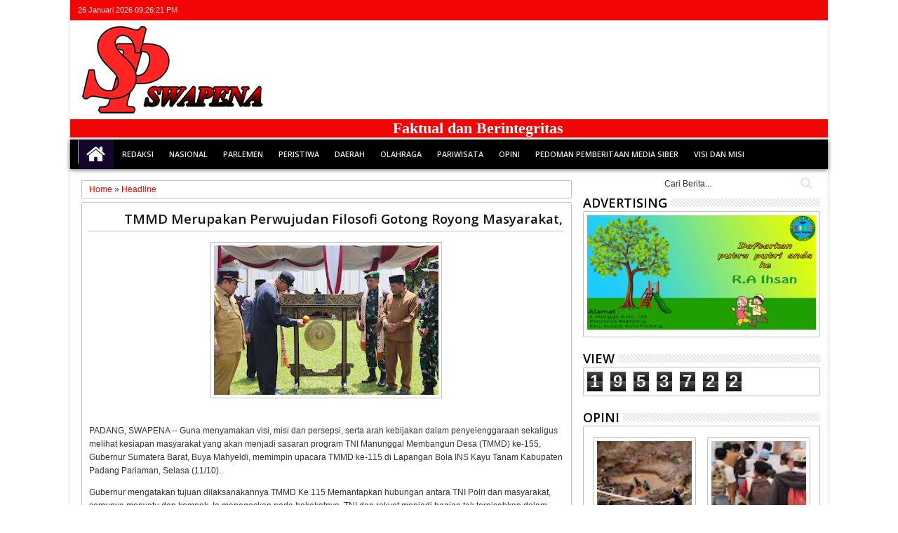

--- FILE ---
content_type: text/html; charset=UTF-8
request_url: https://www.swapena.com/b/stats?style=BLACK_TRANSPARENT&timeRange=ALL_TIME&token=APq4FmDc7LQxPitopuduiLqW0uIHuTfvladeLIKHYeGQiKM5LZmYz7GihZw-LZuHrU7aei9jYwMdRaBWH_fCifgWbXTNKBWdlw
body_size: 49
content:
{"total":1953722,"sparklineOptions":{"backgroundColor":{"fillOpacity":0.1,"fill":"#000000"},"series":[{"areaOpacity":0.3,"color":"#202020"}]},"sparklineData":[[0,29],[1,34],[2,40],[3,71],[4,23],[5,72],[6,34],[7,30],[8,48],[9,38],[10,31],[11,27],[12,34],[13,36],[14,28],[15,35],[16,30],[17,19],[18,22],[19,35],[20,45],[21,39],[22,44],[23,59],[24,72],[25,100],[26,49],[27,29],[28,21],[29,37]],"nextTickMs":70588}

--- FILE ---
content_type: text/html; charset=utf-8
request_url: https://www.google.com/recaptcha/api2/aframe
body_size: 265
content:
<!DOCTYPE HTML><html><head><meta http-equiv="content-type" content="text/html; charset=UTF-8"></head><body><script nonce="bM7296iJhp49qumeE0twAw">/** Anti-fraud and anti-abuse applications only. See google.com/recaptcha */ try{var clients={'sodar':'https://pagead2.googlesyndication.com/pagead/sodar?'};window.addEventListener("message",function(a){try{if(a.source===window.parent){var b=JSON.parse(a.data);var c=clients[b['id']];if(c){var d=document.createElement('img');d.src=c+b['params']+'&rc='+(localStorage.getItem("rc::a")?sessionStorage.getItem("rc::b"):"");window.document.body.appendChild(d);sessionStorage.setItem("rc::e",parseInt(sessionStorage.getItem("rc::e")||0)+1);localStorage.setItem("rc::h",'1769462780046');}}}catch(b){}});window.parent.postMessage("_grecaptcha_ready", "*");}catch(b){}</script></body></html>

--- FILE ---
content_type: text/javascript; charset=UTF-8
request_url: https://www.swapena.com/feeds/posts/default/-/Opini?max-results=8&orderby=published&alt=json-in-script&callback=jQuery321006765870321643663_1769462776396&_=1769462776397
body_size: 12212
content:
// API callback
jQuery321006765870321643663_1769462776396({"version":"1.0","encoding":"UTF-8","feed":{"xmlns":"http://www.w3.org/2005/Atom","xmlns$openSearch":"http://a9.com/-/spec/opensearchrss/1.0/","xmlns$blogger":"http://schemas.google.com/blogger/2008","xmlns$georss":"http://www.georss.org/georss","xmlns$gd":"http://schemas.google.com/g/2005","xmlns$thr":"http://purl.org/syndication/thread/1.0","id":{"$t":"tag:blogger.com,1999:blog-8893688423833147694"},"updated":{"$t":"2026-01-26T21:39:30.864+07:00"},"category":[{"term":"Headline"},{"term":"Padang"},{"term":"Nasional"},{"term":"Solok Raya"},{"term":"Peristiwa"},{"term":"Opini"},{"term":"Pesisir Selatan"},{"term":"Sport"},{"term":"Tanah Datar \u0026 Padang Panjang"},{"term":"Bukittinggi \u0026 Agam"},{"term":"Agam"},{"term":"Pariwisata"},{"term":"Limapuluhkota"},{"term":"Mentawai"},{"term":"Pariaman"},{"term":"Pasbar"},{"term":"Bukittinggi"},{"term":"Langgam"},{"term":"Tanah Datar"},{"term":"Pasaman \u0026 Pasbar"},{"term":"Dharmasraya"},{"term":"Sawahlunto"},{"term":"Pasaman Barat"},{"term":"Sijunjung"},{"term":"Pasaman"},{"term":"Otomotif"},{"term":"Padang Panjang"},{"term":"Headline."},{"term":"Payakumbuh"},{"term":"Padang Pariaman"},{"term":"Fadly Amran"},{"term":"Pedoman Pemberitaan Media Siber"},{"term":"Redaksi"},{"term":"Visi dan Misi"}],"title":{"type":"text","$t":"Swapena"},"subtitle":{"type":"html","$t":""},"link":[{"rel":"http://schemas.google.com/g/2005#feed","type":"application/atom+xml","href":"https:\/\/www.swapena.com\/feeds\/posts\/default"},{"rel":"self","type":"application/atom+xml","href":"https:\/\/www.blogger.com\/feeds\/8893688423833147694\/posts\/default\/-\/Opini?alt=json-in-script\u0026max-results=8\u0026orderby=published"},{"rel":"alternate","type":"text/html","href":"https:\/\/www.swapena.com\/search\/label\/Opini"},{"rel":"hub","href":"http://pubsubhubbub.appspot.com/"},{"rel":"next","type":"application/atom+xml","href":"https:\/\/www.blogger.com\/feeds\/8893688423833147694\/posts\/default\/-\/Opini\/-\/Opini?alt=json-in-script\u0026start-index=9\u0026max-results=8\u0026orderby=published"}],"author":[{"name":{"$t":"Swapena"},"uri":{"$t":"http:\/\/www.blogger.com\/profile\/13846025871143720748"},"email":{"$t":"noreply@blogger.com"},"gd$image":{"rel":"http://schemas.google.com/g/2005#thumbnail","width":"16","height":"16","src":"https:\/\/img1.blogblog.com\/img\/b16-rounded.gif"}}],"generator":{"version":"7.00","uri":"http://www.blogger.com","$t":"Blogger"},"openSearch$totalResults":{"$t":"357"},"openSearch$startIndex":{"$t":"1"},"openSearch$itemsPerPage":{"$t":"8"},"entry":[{"id":{"$t":"tag:blogger.com,1999:blog-8893688423833147694.post-7239267488945019363"},"published":{"$t":"2026-01-24T10:30:28.312+07:00"},"updated":{"$t":"2026-01-24T10:32:18.707+07:00"},"category":[{"scheme":"http://www.blogger.com/atom/ns#","term":"Opini"}],"title":{"type":"text","$t":"Wilayah Tambang Rakyat, Solusi Atau Awal Persoalan Baru?"},"content":{"type":"html","$t":"\u003Cdiv\u003E\u003Cdiv class=\"separator\" style=\"clear: both; text-align: center;\"\u003E\n  \u003Ca href=\"https:\/\/blogger.googleusercontent.com\/img\/a\/AVvXsEhKa_rwsRYxD-FVKmEDl3oVTb_tQ7zGzX_-MY8fOh8EHTBasOdQI728Mbj847sBhhUWhUM9gD_vHSoM5hploKPJoPN2TxRCccP3ZVTnNTkksjEAwxXabEyiiDJS4t3E_Ksan3pNoiTok5ZgYybyE7dm6fxrtNiS6ju74CSM5FkDr2epfOW_Is9qvkWF5CQ\" style=\"margin-left: 1em; margin-right: 1em;\"\u003E\n    \u003Cimg border=\"0\" src=\"https:\/\/blogger.googleusercontent.com\/img\/a\/AVvXsEhKa_rwsRYxD-FVKmEDl3oVTb_tQ7zGzX_-MY8fOh8EHTBasOdQI728Mbj847sBhhUWhUM9gD_vHSoM5hploKPJoPN2TxRCccP3ZVTnNTkksjEAwxXabEyiiDJS4t3E_Ksan3pNoiTok5ZgYybyE7dm6fxrtNiS6ju74CSM5FkDr2epfOW_Is9qvkWF5CQ\" width=\"400\" \/\u003E\n  \u003C\/a\u003E\n\u003C\/div\u003E\u003Cspan style=\"font-size: x-small;\"\u003EIlustrasi CNBC Indonesia\u003C\/span\u003E\u003C\/div\u003E\u003Cdiv\u003E\u003Cbr \/\u003E\u003C\/div\u003E\u003Cdiv\u003EPEMERINTAH Provinsi Sumatera Barat tengah menyiapkan skema Wilayah Pertambangan Rakyat (WPR) sebagai solusi jangka panjang tambang ilegal. Langkah ini disebut untuk menekan maraknya aktivitas Penambangan Tanpa Izin (PETI) di berbagai daerah.\u0026nbsp;\u003C\/div\u003E\u003Cdiv\u003E\u003Cbr \/\u003E\u003C\/div\u003E\u003Cdiv\u003ELebih dari itu, skema WPR dimaksudkan untuk menjaga kelestarian lingkungan sekaligus melindungi sumber penghidupan masyarakat lokal. Gubernur Sumbar, Mahyeldi menyebut WPR merupakan bagian dari ikhtiar pemerintah menghadirkan solusi yang adil dan berkelanjutan dalam tata kelola pertambangan.\u003C\/div\u003E\u003Cdiv\u003E\u003Cbr \/\u003E\u003C\/div\u003E\u003Cdiv\u003EWalau demikian, Gubernur menggarisbawahi bahwa WPR bukan melegalkan kegiatan yang ilegal. WPR adalah menertibkan dan memberikan wadah kepada masyarakat lokal agar bisa menambang secara sah, aman, dan bertanggung jawab, sesuai dengan aspek keselamatan serta kelestarian lingkungan.\u003C\/div\u003E\u003Cdiv\u003E\u003Cbr \/\u003E\u003C\/div\u003E\u003Cdiv\u003EKita setuju dan ikut mendukung, jika memang tujuannya untuk masyarakat. Dengan demikian, masyarakat akan lebih aman dan nyaman memanfaatkan potensi sumber daya alam di daerah mereka sendiri. Dengan begitu ekonomi masyarakat akan kian bergerak.\u003C\/div\u003E\u003Cdiv\u003E\u003Cbr \/\u003E\u003C\/div\u003E\u003Cdiv\u003EDi balik itu semua, ada sedikit kegamangan. Gamang, sekiranya WPR menjadi incaran cukong dan pengusaha besar. Jika ini yang terjadi, maka harapan pemerintah dan kita semua akan pudar. Pemilik modal besar akan lebih leluasa mengeksploitasi lahan milik masyarakat dengan dalih ada izin. Maka ini akan menjadi awal dari persoalan baru.\u003C\/div\u003E\u003Cdiv\u003E\u003Cbr \/\u003E\u003C\/div\u003E\u003Cdiv\u003EAwal-awalnya memang rakyat setempat yang melakukan aktivitas penambangan dengan segala keterbatasan. Terbatas modal, tenaga dan peralatan. Maklum namanya tambang rakyat, dilakukan secara tradisional.\u003C\/div\u003E\u003Cdiv\u003E\u003Cbr \/\u003E\u003C\/div\u003E\u003Cdiv\u003ESetelah itu siapa yang bisa menjamin pengusaha, pemilik modal besar, yang punya peralatan lengkap tidak masuk ke wilayah itu? Ketika masyarakat penambang diiming-iming dengan peralatan memadai, dengan hasil banyak dan seterusnya, siapa yang mengawasi?\u003C\/div\u003E\u003Cdiv\u003E\u003Cbr \/\u003E\u003C\/div\u003E\u003Cdiv\u003EJika ini tidak diawasi, maka akan kian sempurnalah kerusakan alam dan dampaknya akan dirasakan banyak orang. Artinya, jangankan masyarakat menikmati untung, justru menerima dampak lebih parah dari bencana yang terjadi pada akhir November 2025 lalu.\u003C\/div\u003E\u003Cdiv\u003E\u003Cbr \/\u003E\u003C\/div\u003E\u003Cdiv\u003EKarena itu, perlu ada pengawasan agar semua bisa berjalan seimbang. Jika tidak, dikhawatirkan ada pihak lain yang mencoba membonceng pada WPR. Ingat, ini soal uang, soal materi. Apapun bisa dilakukan oleh pihak-pihak yang punya modal besar dan peralatan lengkap.\u0026nbsp;\u003C\/div\u003E\u003Cdiv\u003E\u003Cbr \/\u003E\u003C\/div\u003E\u003Cdiv\u003EMudah-mudahan kekhawatiran ini bisa ditangkap pengambil kebijakan, lalu menyiapkan segala bentuk antisipasinya, seperti lembaga pengawasan, regulasi dan segala sanksi. Semoga! (\u003Cb\u003ESawir Pribadi\u003C\/b\u003E)\u003C\/div\u003E"},"link":[{"rel":"edit","type":"application/atom+xml","href":"https:\/\/www.blogger.com\/feeds\/8893688423833147694\/posts\/default\/7239267488945019363"},{"rel":"self","type":"application/atom+xml","href":"https:\/\/www.blogger.com\/feeds\/8893688423833147694\/posts\/default\/7239267488945019363"},{"rel":"alternate","type":"text/html","href":"https:\/\/www.swapena.com\/2026\/01\/wilayah-tambang-rakyat-solusi-atau-awal.html","title":"Wilayah Tambang Rakyat, Solusi Atau Awal Persoalan Baru?"}],"author":[{"name":{"$t":"Swapena"},"uri":{"$t":"http:\/\/www.blogger.com\/profile\/13846025871143720748"},"email":{"$t":"noreply@blogger.com"},"gd$image":{"rel":"http://schemas.google.com/g/2005#thumbnail","width":"16","height":"16","src":"https:\/\/img1.blogblog.com\/img\/b16-rounded.gif"}}],"media$thumbnail":{"xmlns$media":"http://search.yahoo.com/mrss/","url":"https:\/\/blogger.googleusercontent.com\/img\/a\/AVvXsEhKa_rwsRYxD-FVKmEDl3oVTb_tQ7zGzX_-MY8fOh8EHTBasOdQI728Mbj847sBhhUWhUM9gD_vHSoM5hploKPJoPN2TxRCccP3ZVTnNTkksjEAwxXabEyiiDJS4t3E_Ksan3pNoiTok5ZgYybyE7dm6fxrtNiS6ju74CSM5FkDr2epfOW_Is9qvkWF5CQ=s72-c","height":"72","width":"72"}},{"id":{"$t":"tag:blogger.com,1999:blog-8893688423833147694.post-6646934906943796227"},"published":{"$t":"2026-01-15T08:05:00.001+07:00"},"updated":{"$t":"2026-01-15T08:05:00.106+07:00"},"category":[{"scheme":"http://www.blogger.com/atom/ns#","term":"Opini"}],"title":{"type":"text","$t":"Guru Dikeroyok Siswa SMK, Wajah Pendidikan Kian Buruk"},"content":{"type":"html","$t":"\u003Cdiv\u003E\u003Cdiv class=\"separator\" style=\"clear: both; text-align: center;\"\u003E\n  \u003Ca href=\"https:\/\/blogger.googleusercontent.com\/img\/a\/AVvXsEjXSowJgJWq6LTg8C9sgavyJaFMr5dQC5IBh-oK3QkiH2AmSbdXUFAiz8NGnTAXoVrX4dl2UNI7mp8-iwLnbzDofMYeBc_gD-xA__kGurB8TzgqhxTvP_GkkdzzDQnndF7FyCF3kO6q45ZmIc25l6Ibtp3B-4doJ_nhOVBCzvuWAPsFHZEhBrfTAHSNnSU\" imageanchor=\"1\" style=\"margin-left: 1em; margin-right: 1em;\"\u003E\n    \u003Cimg border=\"0\"   src=\"https:\/\/blogger.googleusercontent.com\/img\/a\/AVvXsEjXSowJgJWq6LTg8C9sgavyJaFMr5dQC5IBh-oK3QkiH2AmSbdXUFAiz8NGnTAXoVrX4dl2UNI7mp8-iwLnbzDofMYeBc_gD-xA__kGurB8TzgqhxTvP_GkkdzzDQnndF7FyCF3kO6q45ZmIc25l6Ibtp3B-4doJ_nhOVBCzvuWAPsFHZEhBrfTAHSNnSU\" width=\"400\"\u003E\n  \u003C\/a\u003E\n\u003C\/div\u003EIlustrasi foto VIVA Tangerang\u003C\/div\u003E\u003Cdiv\u003E\u003Cbr\u003E\u003C\/div\u003E\u003Cdiv\u003ESEPERTINYA dunia pendidikan di negeri ini kian buruk. Banyak hal-hal di luar nalar terjadi. Terakhir seorang guru dikeroyok siswanya sendiri. Siswa yang harusnya segan, hormat atau menjadikan gurunya sebagai orangtua di sekolah, malah bersikap brutal.\u003C\/div\u003E\u003Cdiv\u003E\u003Cbr\u003E\u003C\/div\u003E\u003Cdiv\u003EKejadian guru di keroyok oleh siswa-siswanya terjadi di Sekolah Menengah Kejuruan (SMK) daerah Kabupaten Tanjung Jabung Timur, Provinsi Jambi. Miris!\u003C\/div\u003E\u003Cdiv\u003E\u003Cbr\u003E\u003C\/div\u003E\u003Cdiv\u003EPeristiwa siswa mengeroyok guru tersebut viral di media sosial sejak Selasa (13\/1\/2026). Belum diketahui secara pasti apa yang menjadi penyebab dari peristiwa itu. Ada yang menyebut sang guru diduga menampar salah satu siswanya gara-gara menyapa dengan kalimat tak pantas.\u003C\/div\u003E\u003Cdiv\u003E\u003Cbr\u003E\u003C\/div\u003E\u003Cdiv\u003EApapun alasannya, guru dikeroyok belasan hingga puluhan anak didik sendiri adalah kejadian langka. Namun\u0026nbsp; era sekarang, apa-apa yang langka di masa lalu nyata terjadi.\u003C\/div\u003E\u003Cdiv\u003E\u003Cbr\u003E\u003C\/div\u003E\u003Cdiv\u003ESetuju atau tidak, hari ini mata kita benar-benar menyaksikan hal-hal yang tabu di masa lalu. Guru dikeroyok siswa sendiri hanyalah salah satu dari begitu banyak persoalan kasat mata di dunia pendidikan. Sebutlah oknum guru yang melakukan tindak asusila, guru yang diduga terlibat kriminal dan lain sebagainya.\u003C\/div\u003E\u003Cdiv\u003E\u003Cbr\u003E\u003C\/div\u003E\u003Cdiv\u003EDari sisi etika banyak pula guru yang melakukan aksi menjadi 'simpanan', merebut pasangan lain, memamerkan hal-hal tidak pantas di media sosial, bersikap kurang terpuji dan lain sebagainya.\u003C\/div\u003E\u003Cdiv\u003E\u003Cbr\u003E\u003C\/div\u003E\u003Cdiv\u003EItu di sisi guru. Di sisi peserta didik, betapa banyaknya anak-anak yang terlibat tawuran hingga kejahatan. Pelajar yang tidak menghargai guru, orangtua dan masyarakat.\u0026nbsp;\u003C\/div\u003E\u003Cdiv\u003E\u003Cbr\u003E\u003C\/div\u003E\u003Cdiv\u003ELebih dari itu, betapa banyak hari ini kita melihat dan menyaksikan pelajar terlibat kejahatan, mengkonsumsi narkoba, dan lain sebagainya hingga harus berurusan hukum. Sekali lagi miris!\u003C\/div\u003E\u003Cdiv\u003E\u003Cbr\u003E\u003C\/div\u003E\u003Cdiv\u003EIni adalah persoalan serius bangsa. Pemerintah dan DPR tidak boleh menutup mata. Persoalan begini harus dicarikan formulasi yang baik, agar dunia pendidikan tidak semakin parah. Segala undang-undang dan aturan yang bersentuhan dengan pendidikan mesti dikaji lagi. Jika tidak\u0026nbsp; kita khawatir suatu saat guru dan pelajar jalan sendiri-sendiri saja. Guru bisa-bisa hanya mengajar saja lagi, namun tidak mau mendidik, lantaran takut jadi bulan-bulanan massa dan hukum positif.\u003C\/div\u003E\u003Cdiv\u003E\u003Cbr\u003E\u003C\/div\u003E\u003Cdiv\u003ESebagai tambahan saja, sekarang sudah banyak guru yang terpaksa mengurut dada. Mereka membiarkan saja anak didik mau berbuat apa. Ditegur, takut jadi pesakitan. (\u003Cb\u003ESawir Pribadi\u003C\/b\u003E)\u003C\/div\u003E"},"link":[{"rel":"edit","type":"application/atom+xml","href":"https:\/\/www.blogger.com\/feeds\/8893688423833147694\/posts\/default\/6646934906943796227"},{"rel":"self","type":"application/atom+xml","href":"https:\/\/www.blogger.com\/feeds\/8893688423833147694\/posts\/default\/6646934906943796227"},{"rel":"alternate","type":"text/html","href":"https:\/\/www.swapena.com\/2026\/01\/guru-dikeroyok-siswa-smk-wajah.html","title":"Guru Dikeroyok Siswa SMK, Wajah Pendidikan Kian Buruk"}],"author":[{"name":{"$t":"Swapena"},"uri":{"$t":"http:\/\/www.blogger.com\/profile\/13846025871143720748"},"email":{"$t":"noreply@blogger.com"},"gd$image":{"rel":"http://schemas.google.com/g/2005#thumbnail","width":"16","height":"16","src":"https:\/\/img1.blogblog.com\/img\/b16-rounded.gif"}}],"media$thumbnail":{"xmlns$media":"http://search.yahoo.com/mrss/","url":"https:\/\/blogger.googleusercontent.com\/img\/a\/AVvXsEjXSowJgJWq6LTg8C9sgavyJaFMr5dQC5IBh-oK3QkiH2AmSbdXUFAiz8NGnTAXoVrX4dl2UNI7mp8-iwLnbzDofMYeBc_gD-xA__kGurB8TzgqhxTvP_GkkdzzDQnndF7FyCF3kO6q45ZmIc25l6Ibtp3B-4doJ_nhOVBCzvuWAPsFHZEhBrfTAHSNnSU=s72-c","height":"72","width":"72"}},{"id":{"$t":"tag:blogger.com,1999:blog-8893688423833147694.post-1220496368658824113"},"published":{"$t":"2026-01-09T19:10:49.395+07:00"},"updated":{"$t":"2026-01-09T19:11:50.946+07:00"},"category":[{"scheme":"http://www.blogger.com/atom/ns#","term":"Opini"}],"title":{"type":"text","$t":"Elite Nyinyir atau Tanda Sayang?"},"content":{"type":"html","$t":"\u003Cdiv\u003E\u003Cdiv class=\"separator\" style=\"clear: both; text-align: center;\"\u003E\n  \u003Ca href=\"https:\/\/blogger.googleusercontent.com\/img\/a\/AVvXsEjM29U6JiQfSaMg2Sz7JEbuderI6zJ5n2d9GzC6jTiNS7vWfH4MytkIbNDxdbFstFV70b9BZ9sXEuwY5x8ooGJhypoFPlMCgZI_zv7Sz0Bk5gajoz2mV-ELEX3xKtSk7TcXotlBu-vncfLCs7k3N7hcgftaS2n9UDsZ_eyskQtyKO36MBZ52tbRe9Pb2xc\" style=\"margin-left: 1em; margin-right: 1em;\"\u003E\n    \u003Cimg border=\"0\" src=\"https:\/\/blogger.googleusercontent.com\/img\/a\/AVvXsEjM29U6JiQfSaMg2Sz7JEbuderI6zJ5n2d9GzC6jTiNS7vWfH4MytkIbNDxdbFstFV70b9BZ9sXEuwY5x8ooGJhypoFPlMCgZI_zv7Sz0Bk5gajoz2mV-ELEX3xKtSk7TcXotlBu-vncfLCs7k3N7hcgftaS2n9UDsZ_eyskQtyKO36MBZ52tbRe9Pb2xc\" width=\"400\" \/\u003E\n  \u003C\/a\u003E\n\u003C\/div\u003E\u003Cspan style=\"font-size: x-small;\"\u003EIlustrasi RiauSky.com\u003C\/span\u003E\u003C\/div\u003E\u003Cdiv\u003E\u003Cbr \/\u003E\u003C\/div\u003E\u003Cdiv\u003EPRESIDEN Prabowo Subianto kembali mencurahkan perasaannya di hadapan umum. Ia bicara tentang sebagian elite yang nyinyir, kerjanya hanya menghujat kerja pemerintah di media sosial. Prabowo pun mengaku bingung dengan sikap demikian.\u003C\/div\u003E\u003Cdiv\u003E\u003Cbr \/\u003E\u003C\/div\u003E\u003Cdiv\u003ECurhat Prabowo itu meluncur pada acara Panen Raya dan Pengumuman Swasembada Pangan di Karawang, Jawa Barat, Rabu (7\/1). Awalnya, ia mengapresiasi kinerja petani di seluruh Indonesia. Karena, berkat petani, Indonesia mampu swasembada pangan saat ini.\u003C\/div\u003E\u003Cdiv\u003E\u003Cbr \/\u003E\u003C\/div\u003E\u003Cdiv\u003EAlhamdulillah jika memang Indonesia sekarang sudah swasembada pangan. Artinya ke depan kita tidak lagi melakukan impor, terutama beras. Dengan demikian, hasil usaha petani menjadi dihargai sekaligus sumber energi bagi bangsa Indonesia.\u003C\/div\u003E\u003Cdiv\u003E\u003Cbr \/\u003E\u003C\/div\u003E\u003Cdiv\u003EKita bangga. Bangga dengan petani sebagaimana halnya dengan kebanggaan yang diucapkan Presiden Prabowo di hadapan masyarakat Karawang dimaksud. Kebanggaan terhadap petani tidaklah berdiri sendiri. Ia bersandingan dengan kebanggaan\u0026nbsp; terhadap pemerintah serta semua pihak yang ikut andil pada keberhasilan tersebut.\u003C\/div\u003E\u003Cdiv\u003E\u003Cbr \/\u003E\u003C\/div\u003E\u003Cdiv\u003EDi balik kebanggaan pada pemerintah, ada catatan kecil terkait curhatan Presiden Prabowo. Ia menyebut ada elite yang selalu nyinyir di media sosial. Ia menyebut elite demikian kerap menghujat, bahkan memfitnah pemerintah. Dia mengatakan apa yang dilakukan pemerintah selalu dipermasalahkan.\u003C\/div\u003E\u003Cdiv\u003E\u003Cbr \/\u003E\u003C\/div\u003E\u003Cdiv\u003EKita paham, Prabowo telah bekerja bersama kabinetnya. Ini tentu perlu diapresiasi. Adanya pihak-pihak yang nyinyir di dalam negara demokrasi adalah hal yang wajar. Bukankah salah satu ciri demokrasi adalah menghargai beda pendapat? Jika ini dipahami, maka pemerintah tidak perlu panas dan tidak pula perlu di-curhat-kan kepada rakyat. Karena itu hanya sejenis buang-buang energi.\u003C\/div\u003E\u003Cdiv\u003E\u003Cbr \/\u003E\u003C\/div\u003E\u003Cdiv\u003ETugas pemerintah adalah bekerja sesuai garisan yang ada. Ibarat kereta api, tetaplah berjalan pada rel. Atau ibarat kendaraan bermotor, teruslah melaju, namun harus mematuhi rambu-rambu yang ada. Melanggar, berarti mengundang celaka. Jika ada yang tidak pada jalurnya, rakyat pun berhak membunyikan 'klakson'.\u003C\/div\u003E\u003Cdiv\u003E\u003Cbr \/\u003E\u003C\/div\u003E\u003Cdiv\u003EBagi pemerintahan di bawah nakhoda Presiden Prabowo Subianto sekarang, jika ada masyarakat atau elite yang nyinyir di media sosial, niarkan saja. Karena memang medsos salah satu wadahnya. Tidak mungkin mereka bicara langsung dengan seorang presiden atau pembantunya yang harus melalui berbagai prosedur dan birokrasi.\u0026nbsp;\u003C\/div\u003E\u003Cdiv\u003E\u003Cbr \/\u003E\u003C\/div\u003E\u003Cdiv\u003EMasyarakat atau elite yang nyinyir itu belum tentu karena benci atau sinis. Bahkan sebaliknya, bisa saja itu sebagai wujud rasa sayang kepada pemerintahan agar tidak terjadi hal-hal yang tidak diinginkan bersama.\u0026nbsp;\u003C\/div\u003E\u003Cdiv\u003E\u003Cbr \/\u003E\u003C\/div\u003E\u003Cdiv\u003ESebagai ilustrasi lihatlah orang tua dalam mengasuh, mendidik dan membina anak-anaknya kerap nyinyir. Mulai dari bangun pagi sampai tidur lagi, kerap dinyinyirin bahkan terkadang dimarahi. Semuanya demi kebaikan.\u0026nbsp;\u003C\/div\u003E\u003Cdiv\u003E\u003Cbr \/\u003E\u003C\/div\u003E\u003Cdiv\u003EBegitu juga hendaknya apa yang diterima pemerintahan saat ini, jika memang ada yang nyinyir anggaplah sebagai wujud rasa sayang, jangan dijadikan musuh. Apabila yang dinyinyirin ternyata tidak benar\u0026nbsp; masukkan telinga kiri\u0026nbsp; keluarkan telinga kanan. Jangan dijadikan bahan curhatan kepada masyarakat. Karena hal itu hanya buang-buang energi dan yang terbiasa nyinyir akan tetap nyinyir. Lebih dari itu, curhatan di depan umum bisa-bisa membuat seorang presiden lemah di mata masyarakat. (\u003Cb\u003ESawir Pribadi)\u003C\/b\u003E\u003C\/div\u003E"},"link":[{"rel":"edit","type":"application/atom+xml","href":"https:\/\/www.blogger.com\/feeds\/8893688423833147694\/posts\/default\/1220496368658824113"},{"rel":"self","type":"application/atom+xml","href":"https:\/\/www.blogger.com\/feeds\/8893688423833147694\/posts\/default\/1220496368658824113"},{"rel":"alternate","type":"text/html","href":"https:\/\/www.swapena.com\/2026\/01\/elite-nyinyir-atau-tanda-sayang.html","title":"Elite Nyinyir atau Tanda Sayang?"}],"author":[{"name":{"$t":"Swapena"},"uri":{"$t":"http:\/\/www.blogger.com\/profile\/13846025871143720748"},"email":{"$t":"noreply@blogger.com"},"gd$image":{"rel":"http://schemas.google.com/g/2005#thumbnail","width":"16","height":"16","src":"https:\/\/img1.blogblog.com\/img\/b16-rounded.gif"}}],"media$thumbnail":{"xmlns$media":"http://search.yahoo.com/mrss/","url":"https:\/\/blogger.googleusercontent.com\/img\/a\/AVvXsEjM29U6JiQfSaMg2Sz7JEbuderI6zJ5n2d9GzC6jTiNS7vWfH4MytkIbNDxdbFstFV70b9BZ9sXEuwY5x8ooGJhypoFPlMCgZI_zv7Sz0Bk5gajoz2mV-ELEX3xKtSk7TcXotlBu-vncfLCs7k3N7hcgftaS2n9UDsZ_eyskQtyKO36MBZ52tbRe9Pb2xc=s72-c","height":"72","width":"72"}},{"id":{"$t":"tag:blogger.com,1999:blog-8893688423833147694.post-7383346922966207988"},"published":{"$t":"2026-01-05T10:15:47.669+07:00"},"updated":{"$t":"2026-01-05T10:16:43.338+07:00"},"category":[{"scheme":"http://www.blogger.com/atom/ns#","term":"Opini"}],"title":{"type":"text","$t":"Masjid BSI, Dikelola BSI Maslahat Jangkau Umat di Ruang Kehidupan Nyata"},"content":{"type":"html","$t":"\u003Cdiv\u003E\u003Cdiv class=\"separator\" style=\"clear: both; text-align: center;\"\u003E\n  \u003Ca href=\"https:\/\/blogger.googleusercontent.com\/img\/a\/AVvXsEifv-Vjp57F16KsnFQGYOkG8dF5RgT1l1L7ekxnTrh7bWn258f0Fzv1N00dlb_XWaS7gflTCHUzVkqv1RlY37amaN67YW-ev-tzim0evym3GxdaJ2-SLTsjaOGDhDVEkm0ouLQBq3nWmkBVA5SdxwXew-IlQbJF9rI7vjQO5178kVFEkF5z7ebXzdA1HyM\" imageanchor=\"1\" style=\"margin-left: 1em; margin-right: 1em;\"\u003E\n    \u003Cimg border=\"0\"   src=\"https:\/\/blogger.googleusercontent.com\/img\/a\/AVvXsEifv-Vjp57F16KsnFQGYOkG8dF5RgT1l1L7ekxnTrh7bWn258f0Fzv1N00dlb_XWaS7gflTCHUzVkqv1RlY37amaN67YW-ev-tzim0evym3GxdaJ2-SLTsjaOGDhDVEkm0ouLQBq3nWmkBVA5SdxwXew-IlQbJF9rI7vjQO5178kVFEkF5z7ebXzdA1HyM\" width=\"400\"\u003E\n  \u003C\/a\u003E\n\u003C\/div\u003E\u003Cbr\u003E\u003C\/div\u003E\u003Cdiv\u003E\u003Cbr\u003E\u003C\/div\u003E\u003Cdiv\u003EKONSEP masjid yaitu sebagai pusat peradaban dan penangkal kemiskinan iman dan taqwa. Konsep ini memiliki relevansi dengan keberadaan Masjid BSI yang tersebar di berbagai ruang\u0026nbsp;\u003C\/div\u003E\u003Cdiv\u003Ekehidupan masyarakat. Tidak hanya hadir di lingkungan permukiman, masjid-masjid BSI secara\u0026nbsp;\u003C\/div\u003E\u003Cdiv\u003Estrategis dibangun dan dikelola di area perkantoran, jalur perjalanan, hingga kawasan pariwisata.\u0026nbsp;\u003C\/div\u003E\u003Cdiv\u003E\u003Cbr\u003E\u003C\/div\u003E\u003Cdiv\u003EMasjid ini menyentuh ruang di mana umat kerap berjarak dari aktivitas spiritual.\u0026nbsp;\u003C\/div\u003E\u003Cdiv\u003EMasjid BSI di Area Perkantoran: Menjaga Spirit di Tengah Aktivitas Profesional. Di kawasan perkantoran, ritme kerja yang cepat dan tuntutan profesional kerap membuat ibadah berada di urutan terakhir. Kehadiran Masjid BSI Wisma Mandiri, Masjid BSI The Tower, dan Masjid BSI Tower menjadi oase spiritual bagi para pekerja.\u003C\/div\u003E\u003Cdiv\u003E\u003Cbr\u003E\u003C\/div\u003E\u003Cdiv\u003EMasjid-masjid ini berperan sebagai:\u003C\/div\u003E\u003Cdiv\u003E• Penjaga konsistensi ibadah di tengah kesibukan kerja\u003C\/div\u003E\u003Cdiv\u003E• Ruang penguatan iman bagi insan profesional\u003C\/div\u003E\u003Cdiv\u003E• Titik temu antara nilai spiritual dan etos kerja amanah\u003C\/div\u003E\u003Cdiv\u003E• Arena sinergi di mana sekat-sekat formulitas tidak ada.\u003C\/div\u003E\u003Cdiv\u003E\u003Cbr\u003E\u003C\/div\u003E\u003Cdiv\u003EDengan demikian, masjid tidak hanya menjadi tempat singgah shalat, tetapi juga penopang integritas dan moral kerja, sekaligus benteng dari kemiskinan iman yang kerap lahir dari rutinitas tanpa makna spiritual.\u003C\/div\u003E\u003Cdiv\u003E\u003Cbr\u003E\u003C\/div\u003E\u003Cdiv\u003EMasjid BSI di Rest Area: Menghadirkan Ibadah di Tengah Perjalanan.\u003C\/div\u003E\u003Cdiv\u003EPerjalanan panjang sering kali membuat ibadah terabaikan atau dilakukan sekadarnya. Melalui\u0026nbsp;\u003C\/div\u003E\u003Cdiv\u003EMasjid BSI Cipali dan Masjid BSI Cipularang, BSI Maslahat menghadirkan masjid sebagai ruang istirahat jiwa di jalur mobilitas masyarakat.\u003C\/div\u003E\u003Cdiv\u003E\u003Cbr\u003E\u003C\/div\u003E\u003Cdiv\u003EMasjid di rest area berfungsi sebagai:\u003C\/div\u003E\u003Cdiv\u003E• Pengingat spiritual di tengah aktivitas safar\u003C\/div\u003E\u003Cdiv\u003E• Ruang ibadah yang layak, nyaman, dan menenangkan\u003C\/div\u003E\u003Cdiv\u003E• Penyeimbang antara kebutuhan fisik dan ruhani dalam perjalanan\u003C\/div\u003E\u003Cdiv\u003E• Rehat sejenak untuk menghilangkan kelelahan dan mengurangi risiko perjalanan.\u003C\/div\u003E\u003Cdiv\u003E\u003Cbr\u003E\u003C\/div\u003E\u003Cdiv\u003EKehadiran masjid di jalur strategis ini menjadi bentuk nyata bahwa iman tidak berhenti di satu tempat, tetapi harus terus menyertai umat dalam setiap fase kehidupan.\u003C\/div\u003E\u003Cdiv\u003E\u003Cbr\u003E\u003C\/div\u003E\u003Cdiv\u003EMasjid BSI di Area Pariwisata: Menjaga Iman di Tengah Keindahan Alam.\u003C\/div\u003E\u003Cdiv\u003EKawasan wisata kerap identik dengan euforia, hiburan, dan kelalaian spiritual. Di sinilah peran Masjid BSI Bakauheni, Masjid BSI Pananjakan Bromo, Mushala Jemplang Bromo, Masjid Al Amin Merapi, Mushala Tuk Tuk Samosir, dan Masjid Ash Shabirin (Masjid Wakaf) menjadi sangat\u0026nbsp;\u003C\/div\u003E\u003Cdiv\u003Epenting.\u003C\/div\u003E\u003Cdiv\u003E\u003Cbr\u003E\u003C\/div\u003E\u003Cdiv\u003EMasjid-masjid ini hadir sebagai:\u003C\/div\u003E\u003Cdiv\u003E• Penanda bahwa wisata dan ibadah dapat berjalan beriringan\u003C\/div\u003E\u003Cdiv\u003E• Ruang refleksi spiritual di tengah kekaguman pada ciptaan Allah\u003C\/div\u003E\u003Cdiv\u003E• Penjaga nilai iman dan taqwa di kawasan dengan mobilitas tinggi.\u003C\/div\u003E\u003Cdiv\u003EMelalui masjid di area pariwisata, BSI Maslahat menegaskan bahwa keindahan alam seharusnya\u0026nbsp;\u003C\/div\u003E\u003Cdiv\u003Emendekatkan manusia kepada Sang Pencipta, bukan sebaliknya.\u003C\/div\u003E\u003Cdiv\u003E\u003Cbr\u003E\u003C\/div\u003E\u003Cdiv\u003EMasjid sebagai Instrumen Pemberdayaan dan Ketahanan Iman.\u003C\/div\u003E\u003Cdiv\u003ESebaran Masjid BSI di berbagai wilayah strategis mencerminkan pendekatan bahwa masjid harus hadir di titik-titik krusial kehidupan umat. Bukan hanya untuk menunaikan ibadah ritual, tetapi juga sebagai penangkal kemiskinan iman dan taqwa, pusat pembinaan nilai dan akhlak; dan simbol keberpihakan pada kebutuhan spiritual masyarakat.\u003C\/div\u003E\u003Cdiv\u003E\u003Cbr\u003E\u003C\/div\u003E\u003Cdiv\u003EMelalui pengelolaan masjid yang berkelanjutan dan berorientasi kemaslahatan, BSI Maslahat\u0026nbsp;\u003C\/div\u003E\u003Cdiv\u003Ememperkuat peran masjid sebagai pusat peradaban umat yang hidup, relevan, dan membumi. (rel)\u003C\/div\u003E"},"link":[{"rel":"edit","type":"application/atom+xml","href":"https:\/\/www.blogger.com\/feeds\/8893688423833147694\/posts\/default\/7383346922966207988"},{"rel":"self","type":"application/atom+xml","href":"https:\/\/www.blogger.com\/feeds\/8893688423833147694\/posts\/default\/7383346922966207988"},{"rel":"alternate","type":"text/html","href":"https:\/\/www.swapena.com\/2026\/01\/masjid-bsi-dikelola-bsi-maslahat.html","title":"Masjid BSI, Dikelola BSI Maslahat Jangkau Umat di Ruang Kehidupan Nyata"}],"author":[{"name":{"$t":"Swapena"},"uri":{"$t":"http:\/\/www.blogger.com\/profile\/13846025871143720748"},"email":{"$t":"noreply@blogger.com"},"gd$image":{"rel":"http://schemas.google.com/g/2005#thumbnail","width":"16","height":"16","src":"https:\/\/img1.blogblog.com\/img\/b16-rounded.gif"}}],"media$thumbnail":{"xmlns$media":"http://search.yahoo.com/mrss/","url":"https:\/\/blogger.googleusercontent.com\/img\/a\/AVvXsEifv-Vjp57F16KsnFQGYOkG8dF5RgT1l1L7ekxnTrh7bWn258f0Fzv1N00dlb_XWaS7gflTCHUzVkqv1RlY37amaN67YW-ev-tzim0evym3GxdaJ2-SLTsjaOGDhDVEkm0ouLQBq3nWmkBVA5SdxwXew-IlQbJF9rI7vjQO5178kVFEkF5z7ebXzdA1HyM=s72-c","height":"72","width":"72"}},{"id":{"$t":"tag:blogger.com,1999:blog-8893688423833147694.post-5218444095653509256"},"published":{"$t":"2026-01-02T10:02:06.943+07:00"},"updated":{"$t":"2026-01-02T10:02:49.188+07:00"},"category":[{"scheme":"http://www.blogger.com/atom/ns#","term":"Opini"}],"title":{"type":"text","$t":"Selamat Datang 2026, Bangkitlah!"},"content":{"type":"html","$t":"\u003Cdiv\u003E\u003Cdiv class=\"separator\" style=\"clear: both; text-align: center;\"\u003E\n  \u003Ca href=\"https:\/\/blogger.googleusercontent.com\/img\/a\/AVvXsEg9jlewLsL6nrYtF8lyu3gqAQ_m9CWsmcSV-wBTuJOJtDKNneSPgShYvqwpNAVlcj59jVPDIftvjZ7zIyx28v4Loav0PV4S-YmxrkG2wZBULOYB1BLlJgfFPwsxdmChImEX8_xCwFOUR0gOsRyjvZS49urIWt2xyJZ5ataIl2_zHSbxrt-UNp-aCmkAFbQ\" imageanchor=\"1\" style=\"margin-left: 1em; margin-right: 1em;\"\u003E\n    \u003Cimg border=\"0\"   src=\"https:\/\/blogger.googleusercontent.com\/img\/a\/AVvXsEg9jlewLsL6nrYtF8lyu3gqAQ_m9CWsmcSV-wBTuJOJtDKNneSPgShYvqwpNAVlcj59jVPDIftvjZ7zIyx28v4Loav0PV4S-YmxrkG2wZBULOYB1BLlJgfFPwsxdmChImEX8_xCwFOUR0gOsRyjvZS49urIWt2xyJZ5ataIl2_zHSbxrt-UNp-aCmkAFbQ\" width=\"400\"\u003E\n  \u003C\/a\u003E\n\u003C\/div\u003E\u003Cbr\u003E\u003C\/div\u003E\u003Cdiv\u003E\u003Cbr\u003E\u003C\/div\u003E\u003Cdiv\u003ETAHUN 2025 telah berlalu, ia pergi jauh takkan pernah kembali. Tahun 2026 baru saja dimasuki. Ada sedih dan tentu ada harapan. Semua bertekad tahun ini harus lebih baik dari tahun kemarin dan tahun-tahun sebelumnya.\u003C\/div\u003E\u003Cdiv\u003E\u003Cbr\u003E\u003C\/div\u003E\u003Cdiv\u003EAda sedih, bukan karena meninggalkan tahun 2025, tetapi tahun itu ditutup dengan bencana dan derita. Ribuan nyawa melayang, ribuan pula kehilangan orang-orang disayang. Orang-orang yang menjadi belahan jiwa serta harapan keluarga.\u003C\/div\u003E\u003Cdiv\u003E\u003Cbr\u003E\u003C\/div\u003E\u003Cdiv\u003ESelain itu, ada pula ribuan orang yang kehilangan tempat tinggal. Tempat berteduh di kala hujan dan sebagai pelindung di saat terik mentari. Tempat pelepas penat di kala habis beraktivitas telah lenyap seketika. Tempat yang dibangun dengan jerih payah, keringat serta air mata. Kadang kaki jadi kepala dan kepala jadi kaki. Tak siang, tak malam nyaris sama saja.\u003C\/div\u003E\u003Cdiv\u003E\u003Cbr\u003E\u003C\/div\u003E\u003Cdiv\u003EAllah Maha Kuasa. Allah yang menjadikan segalanya. Manusia hanya menepati yang telah dijanjikan. Sekalipun terkadang hati dan jiwa meronta lalu berucap tidak rela, namun Allah tidak bisa diganggu gugat. Apa yang sudah digariskanNya itu adalah mutlak. Datang dari Allah, kembali ke Allah juga.\u003C\/div\u003E\u003Cdiv\u003E\u003Cbr\u003E\u003C\/div\u003E\u003Cdiv\u003EDalam kondisi bagaimana pun, kita harus bersyukur, jangan berpaling dari Dia. Setiap kejadian pasti ada hikmahnya. Bukankah Allah juga menjanjikan akan menambah nikmat bagi umat yang selalu bersyukur?\u003C\/div\u003E\u003Cdiv\u003E\u003Cbr\u003E\u003C\/div\u003E\u003Cdiv\u003EArtinya kita boleh larut dengan musibah dan bencana yang menimbulkan duka. Larut hanya akan memperpanjang derita. Lihat ke depan, perjalanan masih panjang dan kita harus bangkit.\u003C\/div\u003E\u003Cdiv\u003E\u003Cbr\u003E\u003C\/div\u003E\u003Cdiv\u003EYa, kita harus bangkit. Bangkit dari keterpurukan, bangkit dari luka, derita dan nestapa. Puing-puing yang berserakan harus segera kita kumpulkan. Pakai yang masih bisa dimanfaatkan, buang yang memang tidak punya nilai.\u0026nbsp;\u003C\/div\u003E\u003Cdiv\u003E\u003Cbr\u003E\u003C\/div\u003E\u003Cdiv\u003EIngat, kita masih punya keluarga, punya saudara, punya pemerintah. Yang pasti kita punya Allah yang senantiasa menjaga dan mengatur setiap helaan napas. Bila memang kita tersesat selama ini, mari kembali ke jalanNya. Peganglah Dia dengan cinta sambil setiap saat menyebut namaNya.\u003C\/div\u003E\u003Cdiv\u003E\u003Cbr\u003E\u003C\/div\u003E\u003Cdiv\u003ESekali lagi jangan larut dalam kedukaan. Hapuslah air mata, mari menatap bumi ini dengan senantiasa berucap Asma Allah. Semoga di tahun 2026 ini tidak ada lagi bencana. Semoga! (\u003Cb\u003ESawir Pribadi\u003C\/b\u003E)\u003C\/div\u003E"},"link":[{"rel":"edit","type":"application/atom+xml","href":"https:\/\/www.blogger.com\/feeds\/8893688423833147694\/posts\/default\/5218444095653509256"},{"rel":"self","type":"application/atom+xml","href":"https:\/\/www.blogger.com\/feeds\/8893688423833147694\/posts\/default\/5218444095653509256"},{"rel":"alternate","type":"text/html","href":"https:\/\/www.swapena.com\/2026\/01\/selamat-datang-2026-bangkitlah.html","title":"Selamat Datang 2026, Bangkitlah!"}],"author":[{"name":{"$t":"Swapena"},"uri":{"$t":"http:\/\/www.blogger.com\/profile\/13846025871143720748"},"email":{"$t":"noreply@blogger.com"},"gd$image":{"rel":"http://schemas.google.com/g/2005#thumbnail","width":"16","height":"16","src":"https:\/\/img1.blogblog.com\/img\/b16-rounded.gif"}}],"media$thumbnail":{"xmlns$media":"http://search.yahoo.com/mrss/","url":"https:\/\/blogger.googleusercontent.com\/img\/a\/AVvXsEg9jlewLsL6nrYtF8lyu3gqAQ_m9CWsmcSV-wBTuJOJtDKNneSPgShYvqwpNAVlcj59jVPDIftvjZ7zIyx28v4Loav0PV4S-YmxrkG2wZBULOYB1BLlJgfFPwsxdmChImEX8_xCwFOUR0gOsRyjvZS49urIWt2xyJZ5ataIl2_zHSbxrt-UNp-aCmkAFbQ=s72-c","height":"72","width":"72"}},{"id":{"$t":"tag:blogger.com,1999:blog-8893688423833147694.post-4043254022819055618"},"published":{"$t":"2025-12-13T10:04:05.534+07:00"},"updated":{"$t":"2025-12-13T10:05:33.861+07:00"},"category":[{"scheme":"http://www.blogger.com/atom/ns#","term":"Opini"}],"title":{"type":"text","$t":"Ayo Kita Bangkit!"},"content":{"type":"html","$t":"\u003Cdiv\u003E\u003Cdiv class=\"separator\" style=\"clear: both; text-align: center;\"\u003E\n  \u003Ca href=\"https:\/\/blogger.googleusercontent.com\/img\/a\/AVvXsEiLWAXU6btgpkVgGYcPrSn9pTltFJfBF9WROd6uOIXJbhj70Nfb83kms6nQDYWZP0cXdcMPvmuEJ3odp4qFEx99PMO-1AIZTq_5ay7K5qAGvp6wHjtCvXAjIoCAF_OXLafuK7FznRpwHFObMlul3Gy1yeOXD3w53nZdZLFxXug0c5D-7qK688oLGE9AUW8\" style=\"margin-left: 1em; margin-right: 1em;\"\u003E\n    \u003Cimg border=\"0\" src=\"https:\/\/blogger.googleusercontent.com\/img\/a\/AVvXsEiLWAXU6btgpkVgGYcPrSn9pTltFJfBF9WROd6uOIXJbhj70Nfb83kms6nQDYWZP0cXdcMPvmuEJ3odp4qFEx99PMO-1AIZTq_5ay7K5qAGvp6wHjtCvXAjIoCAF_OXLafuK7FznRpwHFObMlul3Gy1yeOXD3w53nZdZLFxXug0c5D-7qK688oLGE9AUW8\" width=\"400\" \/\u003E\n  \u003C\/a\u003E\n\u003C\/div\u003E\u003Cspan style=\"font-size: x-small;\"\u003EIlustrasi\u003C\/span\u003E\u0026nbsp;\u003C\/div\u003E\u003Cdiv\u003E\u003Cbr \/\u003E\u003C\/div\u003E\u003Cdiv\u003EDUA minggu lebih negeri ini disungkup bencana, duka, nestapa dan air mata. Selama itu pula, perjuangan hidup terasa berat. Bagaikan tak terpikul, namun segalanya sudah di pundak.\u003C\/div\u003E\u003Cdiv\u003E\u003Cbr \/\u003E\u003C\/div\u003E\u003Cdiv\u003EBukan hanya rakyat biasa yang merasa tidak kuat, di antara pejabat pun ada yang seperti menyerah. Bahkan ada yang menjauh dari rakyat nan sedang dirundung duka dan nestapa. Mereka lelah. Bukan hanya karena banyaknya korban, melainkan juga memikirkan cara untuk memulihkan negeri ini yang sudah bagaikan kaca terhempas ke batu.\u0026nbsp;\u003C\/div\u003E\u003Cdiv\u003E\u003Cbr \/\u003E\u003C\/div\u003E\u003Cdiv\u003ETidaklah salah ada di antara mereka\u0026nbsp; yang lelah. Karena mereka memang pelayan rakyat. Mereka mengangkat sumpah untuk melayani masyarakat secara baik dan beretika. Mereka harus hadir di tengah rakyat dalam segala situasi dan kondisi. Apalagi dalam kondisi duka dan bencana begini\u0026nbsp; tak ada alasan bagi pejabat untuk tidak bersama rakyatnya.\u003C\/div\u003E\u003Cdiv\u003E\u003Cbr \/\u003E\u003C\/div\u003E\u003Cdiv\u003EDiakui atau tidak, banjir dan longsor telah melenyapkan harapan banyak orang. Asa mereka pun telah tertimbun bersama tebalnya lumpur yang ditinggalkan oleh para pewaris. Asa mereka lenyap bersamaan dengan raibnya segala yang dicinta dan disayangi.\u003C\/div\u003E\u003Cdiv\u003E\u003Cbr \/\u003E\u003C\/div\u003E\u003Cdiv\u003ESegalanya sudah takdir. Di balik semua kejadian ini diyakini ada hikmah yang belum terungkap. Maka adalah sangat bijak menjalani takdir dengan kesabaran.\u0026nbsp;\u003C\/div\u003E\u003Cdiv\u003E\u003Cbr \/\u003E\u003C\/div\u003E\u003Cdiv\u003ESabar memang kata yang gampang untuk diucapkan, itu sangat kita sadari.\u0026nbsp; Namun kita harus bangkit. Kita tidak boleh berlama-lama terpuruk. Banyak hal yang belum kita perbuat untuk masa depan sendiri dan keluarga. Di tangan kita juga ada masa depan negeri ini.\u003C\/div\u003E\u003Cdiv\u003E\u003Cbr \/\u003E\u003C\/div\u003E\u003Cdiv\u003EKarena itu, bangkitlah wahai jiwa-jiwa yang terpuruk. Mari kita rangkai kembali kehidupan ini dengan tetap berpegang teguh pada tali Allah. Insyaallah kita semua dikuatkanNya. (\u003Cb\u003ESawir Pribadi\u003C\/b\u003E)\u003C\/div\u003E"},"link":[{"rel":"edit","type":"application/atom+xml","href":"https:\/\/www.blogger.com\/feeds\/8893688423833147694\/posts\/default\/4043254022819055618"},{"rel":"self","type":"application/atom+xml","href":"https:\/\/www.blogger.com\/feeds\/8893688423833147694\/posts\/default\/4043254022819055618"},{"rel":"alternate","type":"text/html","href":"https:\/\/www.swapena.com\/2025\/12\/ayo-kita-bangkit.html","title":"Ayo Kita Bangkit!"}],"author":[{"name":{"$t":"Swapena"},"uri":{"$t":"http:\/\/www.blogger.com\/profile\/13846025871143720748"},"email":{"$t":"noreply@blogger.com"},"gd$image":{"rel":"http://schemas.google.com/g/2005#thumbnail","width":"16","height":"16","src":"https:\/\/img1.blogblog.com\/img\/b16-rounded.gif"}}],"media$thumbnail":{"xmlns$media":"http://search.yahoo.com/mrss/","url":"https:\/\/blogger.googleusercontent.com\/img\/a\/AVvXsEiLWAXU6btgpkVgGYcPrSn9pTltFJfBF9WROd6uOIXJbhj70Nfb83kms6nQDYWZP0cXdcMPvmuEJ3odp4qFEx99PMO-1AIZTq_5ay7K5qAGvp6wHjtCvXAjIoCAF_OXLafuK7FznRpwHFObMlul3Gy1yeOXD3w53nZdZLFxXug0c5D-7qK688oLGE9AUW8=s72-c","height":"72","width":"72"}},{"id":{"$t":"tag:blogger.com,1999:blog-8893688423833147694.post-7253322275668852443"},"published":{"$t":"2025-12-12T06:50:00.004+07:00"},"updated":{"$t":"2025-12-12T06:50:00.110+07:00"},"category":[{"scheme":"http://www.blogger.com/atom/ns#","term":"Opini"}],"title":{"type":"text","$t":"Mengintip Biang Kemacetan di Sitinjau Lauik"},"content":{"type":"html","$t":"\u003Cdiv\u003E\u003Cdiv class=\"separator\" style=\"clear: both; text-align: center;\"\u003E\n  \u003Ca href=\"https:\/\/blogger.googleusercontent.com\/img\/a\/AVvXsEhKD4hqkf_xT5aKG3c_kM3qJhI_Jaq2Y5gbcSdNUO7djCWx2dWU2kqY5ZW4IHq_dq6M90ZvWeL1uOPDynFj_rNuELLzf_x0Bct_hnokql6rlORBV5icLbbVVg2l8-AAl7J9VtJzQsYSxeoqSUOcTgKVsPBQLhZunYeL9Zki1bK4mwYVQ3b3weTNofNEkBM\" imageanchor=\"1\" style=\"margin-left: 1em; margin-right: 1em;\"\u003E\n    \u003Cimg border=\"0\"   src=\"https:\/\/blogger.googleusercontent.com\/img\/a\/AVvXsEhKD4hqkf_xT5aKG3c_kM3qJhI_Jaq2Y5gbcSdNUO7djCWx2dWU2kqY5ZW4IHq_dq6M90ZvWeL1uOPDynFj_rNuELLzf_x0Bct_hnokql6rlORBV5icLbbVVg2l8-AAl7J9VtJzQsYSxeoqSUOcTgKVsPBQLhZunYeL9Zki1bK4mwYVQ3b3weTNofNEkBM\" width=\"400\"\u003E\n  \u003C\/a\u003E\n\u003C\/div\u003E\u003Cbr\u003E\u003C\/div\u003E\u003Cdiv\u003E\u003Cbr\u003E\u003C\/div\u003E\u003Cdiv\u003ESITINJAU Lauik macet. Mobilitas masyarakat terganggu. Arus kebutuhan pokok tersendat. Caci maki mengketutus di media sosial.\u003C\/div\u003E\u003Cdiv\u003E\u003Cbr\u003E\u003C\/div\u003E\u003Cdiv\u003ESitinjau Lauik macet sebenarnya bukanlah masalah baru. Selama ini juga hampir tiap hari terjadi kemacetan lalu lintas di sana. Setiap ada macet, pasti ada umpatan dan selemah-lemah kesabaran, ada keluhan di media sosial.\u003C\/div\u003E\u003Cdiv\u003E\u003Cbr\u003E\u003C\/div\u003E\u003Cdiv\u003EKemarin, hari ini dan esok pun Sitinjau Lauik akan tetap macet. Apalagi sejak beberapa hari terakhir, akses ke luar Kota Padang hanya Sitinjau Lauik satu-satunya.\u0026nbsp;\u003C\/div\u003E\u003Cdiv\u003E\u003Cbr\u003E\u003C\/div\u003E\u003Cdiv\u003EMasyarakat Bukittinggi, Agam, Limapuluh Kota, Payakumbuh, Tanah Datar atau Pekanbaru sekalipun yang biasanya lewat Lembah Anai, sekarang harus melintasi Sitinjau Lauik. Karena jalan Nasional di kawasan Lembah Anai sedang dalam pengerjaan pasca banjir bandang akhir November kemarin.\u003C\/div\u003E\u003Cdiv\u003E\u003Cbr\u003E\u003C\/div\u003E\u003Cdiv\u003EBerbagai solusi ditawarkan oleh masyarakat agar Sitinjau Lauik tidak macet, namun tidak pernah mangkus. Entah dipakai tawaran masyarakat itu entah tidak, tak pula tahu kita. Yang pasti macet kian panjang. Bayangkan, ketika ada yang tak mau menahan diri,\u0026nbsp; kemacetan Sitinjau\u0026nbsp; bisa sampai ke kawasan Arosuka, Kabupaten Solok. Begitu benarlah!\u003C\/div\u003E\u003Cdiv\u003E\u003Cbr\u003E\u003C\/div\u003E\u003Cdiv\u003ESebetulnya, biang atau penyebab kemacetan itu hanya satu, yakni truk yang mogok di tanjakan. Ketika ada truk mogok atau mengalami accident, di Sitinjau Lauik, maka yakinlah kemacetan akan terjadi.\u003C\/div\u003E\u003Cdiv\u003E\u003Cbr\u003E\u003C\/div\u003E\u003Cdiv\u003EKenapa truk mogok? Jawabnya lantaran muatan yang begitu berat, melebihi tonase. Lihatlah, rata-rata yang mogok atau yang mengalami kecelakaan di tanjakan itu pasti truk bermuatan berat. Jarang sekali truk bermuatan ringan.\u003C\/div\u003E\u003Cdiv\u003E\u003Cbr\u003E\u003C\/div\u003E\u003Cdiv\u003EKita yakin, pihak-pihak terkait sudah mengetahui yang menjadi biang kemacetan itu, namun kenapa terkesan tidak mau membatasi muatan truk yang akan melewati Sitinjau Lauik? Buktinya itu, truk-truk berat\u0026nbsp; tetap saja merangkak laksana siput naik Sitinjau Lauik, hingga kehabisan napas. Mogok!\u003C\/div\u003E\u003Cdiv\u003E\u003Cbr\u003E\u003C\/div\u003E\u003Cdiv\u003EKetika ada truk mogok, pengendara lain banyak yang tidak sabaran. Mereka terus menyusup di setiap celah. Akibatnya terjadilah kemacetan total. Banyak yang bagaikan orang tagageh, tanpa pertimbangan orang lain yang juga punya kepentingan. Akibatnya sama-sama tak bergerak. Maka wajar Padang-Solok yang hanya 50 kilometer lebih, bisa menghabiskan perjalanan 4 hingga 5 jam.\u003C\/div\u003E\u003Cdiv\u003E\u003Cbr\u003E\u003C\/div\u003E\u003Cdiv\u003ETerkait itu, kepada pihak-pihak berkompeten, jika ingin kemacetan Sitinjau Lauik tidak terlalu parah, cobalah batasi muatan truk, baik yang akan menanjak maupun turun. Setidaknya, pembatasan muatan tersebut diberlakukan selama jalur Padang-Bukittinggi belum pulih. Membatasi jam operasional truk sebagaimana sekarang tidak bisa maksimal.\u003C\/div\u003E\u003Cdiv\u003E\u003Cbr\u003E\u003C\/div\u003E\u003Cdiv\u003ESelain itu, tak kalah pentingnya adalah penempatan petugas di Sitinjau Lauik. Pengendara yang tidak tertib harus ditindak secara tegas. Jika perlu sidang di tempat.\u003C\/div\u003E\u003Cdiv\u003E\u003Cbr\u003E\u003C\/div\u003E\u003Cdiv\u003EAgaknya dengan cara pembatasan muatan truk itulah kemacetan Sitinjau Lauik bisa dieleminir. Kasihan masyarakat yang punya urusan teramat penting jadi tertunda. Yang mau berobat ke rumah sakit, malah penyakitnya kian parah dan yang akan ke bandara menjadi telat. (\u003Cb\u003ESawir Pribadi\u003C\/b\u003E)\u003C\/div\u003E"},"link":[{"rel":"edit","type":"application/atom+xml","href":"https:\/\/www.blogger.com\/feeds\/8893688423833147694\/posts\/default\/7253322275668852443"},{"rel":"self","type":"application/atom+xml","href":"https:\/\/www.blogger.com\/feeds\/8893688423833147694\/posts\/default\/7253322275668852443"},{"rel":"alternate","type":"text/html","href":"https:\/\/www.swapena.com\/2025\/12\/mengintip-biang-kemacetan-di-sitinjau.html","title":"Mengintip Biang Kemacetan di Sitinjau Lauik"}],"author":[{"name":{"$t":"Swapena"},"uri":{"$t":"http:\/\/www.blogger.com\/profile\/13846025871143720748"},"email":{"$t":"noreply@blogger.com"},"gd$image":{"rel":"http://schemas.google.com/g/2005#thumbnail","width":"16","height":"16","src":"https:\/\/img1.blogblog.com\/img\/b16-rounded.gif"}}],"media$thumbnail":{"xmlns$media":"http://search.yahoo.com/mrss/","url":"https:\/\/blogger.googleusercontent.com\/img\/a\/AVvXsEhKD4hqkf_xT5aKG3c_kM3qJhI_Jaq2Y5gbcSdNUO7djCWx2dWU2kqY5ZW4IHq_dq6M90ZvWeL1uOPDynFj_rNuELLzf_x0Bct_hnokql6rlORBV5icLbbVVg2l8-AAl7J9VtJzQsYSxeoqSUOcTgKVsPBQLhZunYeL9Zki1bK4mwYVQ3b3weTNofNEkBM=s72-c","height":"72","width":"72"}},{"id":{"$t":"tag:blogger.com,1999:blog-8893688423833147694.post-1123400249799531484"},"published":{"$t":"2025-12-08T08:14:00.002+07:00"},"updated":{"$t":"2025-12-08T11:52:17.884+07:00"},"category":[{"scheme":"http://www.blogger.com/atom/ns#","term":"Opini"}],"title":{"type":"text","$t":"Pembabat Hutan Perlu Diusut Tuntas"},"content":{"type":"html","$t":"\u003Cdiv\u003E\u003Cdiv class=\"separator\" style=\"clear: both; text-align: center;\"\u003E\n  \u003Ca href=\"https:\/\/blogger.googleusercontent.com\/img\/a\/AVvXsEglmkrAZiUWxAS-f_clWL1Jr-d94YYl4dgoPyVVDRK4XkbGV1r-jzlkouMTJh7i78O01xJY6TKkT2Aj8jTygKlKvIVCQxPn9bbv0h7EIeL4uhKQNNeU2LPkRvO0MoKME1gzttc5wQ_INOuPFaYZPYF-uDItxJhUzvTKMIIP0xJGD0iKxwaKBPzpjgLMYBE\" imageanchor=\"1\" style=\"margin-left: 1em; margin-right: 1em;\"\u003E\n    \u003Cimg border=\"0\"   src=\"https:\/\/blogger.googleusercontent.com\/img\/a\/AVvXsEglmkrAZiUWxAS-f_clWL1Jr-d94YYl4dgoPyVVDRK4XkbGV1r-jzlkouMTJh7i78O01xJY6TKkT2Aj8jTygKlKvIVCQxPn9bbv0h7EIeL4uhKQNNeU2LPkRvO0MoKME1gzttc5wQ_INOuPFaYZPYF-uDItxJhUzvTKMIIP0xJGD0iKxwaKBPzpjgLMYBE\" width=\"400\"\u003E\n  \u003C\/a\u003E\n\u003C\/div\u003E\u003Cbr\u003E\u003C\/div\u003E\u003Cdiv\u003E\u003Cbr\u003E\u003C\/div\u003E\u003Cdiv\u003ESUMATERA BARAT berduka. Semua luluhlantak oleh bencana, amukan air dan tanah menimbun segalanya, bahkah mengikis asa. Ratusan nyawa melayang. Orang-orang tercinta hilang tanpa bekas, berkubur tanpa nisan. Ribuan rumah dan harta benda lenyap seketika.\u0026nbsp;\u003C\/div\u003E\u003Cdiv\u003E\u003Cbr\u003E\u003C\/div\u003E\u003Cdiv\u003EBencana memang tak memandang usia, gender, pangkat, harta dan strata. Bencana memang hal yang tidak diharapkan siapa saja. Tapi, ketika Allah berkehendak, siapapun juga tidak bisa menghalangi. Setebal apapun baja yang memagar, tidak akan mampu menahan.\u003C\/div\u003E\u003Cdiv\u003E\u003Cbr\u003E\u003C\/div\u003E\u003Cdiv\u003EBahwa bencana membawa duka dan nestapa, iya. Bahwa ada korban terdampak bencana yang belum dapat perhatian pemerintah dan pihak-pihak lain, bisa kita maklumi. Namun di balik itu semua, yakinlah ada hikmah terindah yang digariskan Sang Penguasa langit dan bumi ini.\u003C\/div\u003E\u003Cdiv\u003E\u003Cbr\u003E\u003C\/div\u003E\u003Cdiv\u003ESebagai manusia ciptaanNya kita tentu perlu berpikir. Setidaknya bagaimana agar bencana serupa tidak terjadi lagi. Jika memang ada eksploitasi hutan di luar kendali, pembabatan hutan secara liar yang diduga sebagai penyebab banjir dan longsor, maka itu harus dihentikan. Sudahlah, bumi elok ini sudah porak poranda oleh nafsu keserakaan.\u003C\/div\u003E\u003Cdiv\u003E\u003Cbr\u003E\u003C\/div\u003E\u003Cdiv\u003EDalam situasi begini, kita berharap ada pihak-pihak tertentu yang secara jantan menyampaikan permohonan maaf, bahwa karena ulahnya banjir dan galodo datang. Berharap kita ada pihak-pihak tertentu yang secara gentleman menyatakan bertanggung jawab atas banjir dan longsor pada suatu tempat.\u003C\/div\u003E\u003Cdiv\u003E\u003Cbr\u003E\u003C\/div\u003E\u003Cdiv\u003ETidak akan ada! Justru sebaliknya, seluas apapun perambahan hutan yang dilakukan, dipastikan pengusaha dan pelakunya bersembunyi. Ketika ketahuan, dipastikan pula akan mengelak, mencari alibi atau sejenisnya.\u003C\/div\u003E\u003Cdiv\u003E\u003Cbr\u003E\u003C\/div\u003E\u003Cdiv\u003ESekaitan itu, aparat berwenang diharapkan mencari dalang pembabatan hutan di Sumatera yang diduga sebagai pemicu banjir bandang pada tiga provinsi; Aceh, Sumatera Utara dan Sumatera Barat. Usut tuntas, siapapun orangnya. Jangan pandang bulu.\u003C\/div\u003E\u003Cdiv\u003E\u003Cbr\u003E\u003C\/div\u003E\u003Cdiv\u003EKita yakin bahwa kayu yang dihanyutkan dari hulu itu adalah gelondongan dari penebangan hutan. Bukan kayu lapuk dan bukan pula kayu tumbang. Tak mungkin kayu tumbang bisa terpotong-potong rapi sebagaimana yang bergelimpangan di areal banjir bandang.\u003C\/div\u003E\u003Cdiv\u003E\u003Cbr\u003E\u003C\/div\u003E\u003Cdiv\u003ELebih dari itu, pemerintah perlu meninjau kembali sekalian izin yang berkaitan dengan penguasaan hutan, izin usaha pemanfaatan hutan dan sebagainya. Semoga musibah serupa tidak terjadi lagi di negara ini. Semoga! (\u003Cb\u003ESawir Pribadi\u003C\/b\u003E)\u003C\/div\u003E"},"link":[{"rel":"edit","type":"application/atom+xml","href":"https:\/\/www.blogger.com\/feeds\/8893688423833147694\/posts\/default\/1123400249799531484"},{"rel":"self","type":"application/atom+xml","href":"https:\/\/www.blogger.com\/feeds\/8893688423833147694\/posts\/default\/1123400249799531484"},{"rel":"alternate","type":"text/html","href":"https:\/\/www.swapena.com\/2025\/12\/pembabat-hutan-perlu-diusut-tuntas.html","title":"Pembabat Hutan Perlu Diusut Tuntas"}],"author":[{"name":{"$t":"Swapena"},"uri":{"$t":"http:\/\/www.blogger.com\/profile\/13846025871143720748"},"email":{"$t":"noreply@blogger.com"},"gd$image":{"rel":"http://schemas.google.com/g/2005#thumbnail","width":"16","height":"16","src":"https:\/\/img1.blogblog.com\/img\/b16-rounded.gif"}}],"media$thumbnail":{"xmlns$media":"http://search.yahoo.com/mrss/","url":"https:\/\/blogger.googleusercontent.com\/img\/a\/AVvXsEglmkrAZiUWxAS-f_clWL1Jr-d94YYl4dgoPyVVDRK4XkbGV1r-jzlkouMTJh7i78O01xJY6TKkT2Aj8jTygKlKvIVCQxPn9bbv0h7EIeL4uhKQNNeU2LPkRvO0MoKME1gzttc5wQ_INOuPFaYZPYF-uDItxJhUzvTKMIIP0xJGD0iKxwaKBPzpjgLMYBE=s72-c","height":"72","width":"72"}}]}});

--- FILE ---
content_type: text/javascript; charset=UTF-8
request_url: https://www.swapena.com/feeds/posts/default/-/Langgam?max-results=8&orderby=published&alt=json-in-script&callback=jQuery321006765870321643663_1769462776398&_=1769462776399
body_size: 11339
content:
// API callback
jQuery321006765870321643663_1769462776398({"version":"1.0","encoding":"UTF-8","feed":{"xmlns":"http://www.w3.org/2005/Atom","xmlns$openSearch":"http://a9.com/-/spec/opensearchrss/1.0/","xmlns$blogger":"http://schemas.google.com/blogger/2008","xmlns$georss":"http://www.georss.org/georss","xmlns$gd":"http://schemas.google.com/g/2005","xmlns$thr":"http://purl.org/syndication/thread/1.0","id":{"$t":"tag:blogger.com,1999:blog-8893688423833147694"},"updated":{"$t":"2026-01-26T21:39:30.864+07:00"},"category":[{"term":"Headline"},{"term":"Padang"},{"term":"Nasional"},{"term":"Solok Raya"},{"term":"Peristiwa"},{"term":"Opini"},{"term":"Pesisir Selatan"},{"term":"Sport"},{"term":"Tanah Datar \u0026 Padang Panjang"},{"term":"Bukittinggi \u0026 Agam"},{"term":"Agam"},{"term":"Pariwisata"},{"term":"Limapuluhkota"},{"term":"Mentawai"},{"term":"Pariaman"},{"term":"Pasbar"},{"term":"Bukittinggi"},{"term":"Langgam"},{"term":"Tanah Datar"},{"term":"Pasaman \u0026 Pasbar"},{"term":"Dharmasraya"},{"term":"Sawahlunto"},{"term":"Pasaman Barat"},{"term":"Sijunjung"},{"term":"Pasaman"},{"term":"Otomotif"},{"term":"Padang Panjang"},{"term":"Headline."},{"term":"Payakumbuh"},{"term":"Padang Pariaman"},{"term":"Fadly Amran"},{"term":"Pedoman Pemberitaan Media Siber"},{"term":"Redaksi"},{"term":"Visi dan Misi"}],"title":{"type":"text","$t":"Swapena"},"subtitle":{"type":"html","$t":""},"link":[{"rel":"http://schemas.google.com/g/2005#feed","type":"application/atom+xml","href":"https:\/\/www.swapena.com\/feeds\/posts\/default"},{"rel":"self","type":"application/atom+xml","href":"https:\/\/www.blogger.com\/feeds\/8893688423833147694\/posts\/default\/-\/Langgam?alt=json-in-script\u0026max-results=8\u0026orderby=published"},{"rel":"alternate","type":"text/html","href":"https:\/\/www.swapena.com\/search\/label\/Langgam"},{"rel":"hub","href":"http://pubsubhubbub.appspot.com/"},{"rel":"next","type":"application/atom+xml","href":"https:\/\/www.blogger.com\/feeds\/8893688423833147694\/posts\/default\/-\/Langgam\/-\/Langgam?alt=json-in-script\u0026start-index=9\u0026max-results=8\u0026orderby=published"}],"author":[{"name":{"$t":"Swapena"},"uri":{"$t":"http:\/\/www.blogger.com\/profile\/13846025871143720748"},"email":{"$t":"noreply@blogger.com"},"gd$image":{"rel":"http://schemas.google.com/g/2005#thumbnail","width":"16","height":"16","src":"https:\/\/img1.blogblog.com\/img\/b16-rounded.gif"}}],"generator":{"version":"7.00","uri":"http://www.blogger.com","$t":"Blogger"},"openSearch$totalResults":{"$t":"24"},"openSearch$startIndex":{"$t":"1"},"openSearch$itemsPerPage":{"$t":"8"},"entry":[{"id":{"$t":"tag:blogger.com,1999:blog-8893688423833147694.post-6516833388178017004"},"published":{"$t":"2022-11-07T13:49:00.001+07:00"},"updated":{"$t":"2022-11-07T19:51:41.945+07:00"},"category":[{"scheme":"http://www.blogger.com/atom/ns#","term":"Headline"},{"scheme":"http://www.blogger.com/atom/ns#","term":"Langgam"}],"title":{"type":"text","$t":"Inflasi Sumbar Turun"},"content":{"type":"html","$t":"\u003Cdiv class=\"separator\" style=\"clear: both; text-align: center;\"\u003E\u003Ca href=\"https:\/\/blogger.googleusercontent.com\/img\/b\/R29vZ2xl\/AVvXsEjkPGlzfaU-8qbXAu5dMKew1E2cXWwvpvQMvwqqOQKFB2B24hp2yjAGjzhWp6rbI24hsnjk-wdAr921uhKHBHqIFxdqunIX84jXzyBZzUpZma4jBthuLxquMH61jqElEviJq8sDnpY6IuZhPSQXQFMBIHmc2yk_-ErBNHFP-RWv7rN6vHRPO94wMcT4\/s1600\/IMG-20221107-WA00031.jpg\" imageanchor=\"1\" style=\"margin-left: 1em; margin-right: 1em;\"\u003E\u003Cimg border=\"0\" data-original-height=\"1200\" data-original-width=\"1600\" height=\"240\" src=\"https:\/\/blogger.googleusercontent.com\/img\/b\/R29vZ2xl\/AVvXsEjkPGlzfaU-8qbXAu5dMKew1E2cXWwvpvQMvwqqOQKFB2B24hp2yjAGjzhWp6rbI24hsnjk-wdAr921uhKHBHqIFxdqunIX84jXzyBZzUpZma4jBthuLxquMH61jqElEviJq8sDnpY6IuZhPSQXQFMBIHmc2yk_-ErBNHFP-RWv7rN6vHRPO94wMcT4\/s320\/IMG-20221107-WA00031.jpg\" width=\"320\" \/\u003E\u003C\/a\u003E\u003C\/div\u003E\u003Cbr \/\u003E\u003Cp\u003E\u003Cbr \/\u003E\u003C\/p\u003E\u003Cp\u003EPADANG, SWAPENA -- Tim Pengendali Inflasi Pusat dan Daerah kembali melakukan rapat koordinasi guna menekan laju kenaikan harga bahan pokok di berbagai daerah. Dipimpin oleh Menteri Dalam Negeri Tito Karnavian didampingi Direktur Statistik BPS Windhiarso Ponco Adi, rapat dihadiri seluruh gubernur, bupati dan walikota dari seluruh Indonesia secara virtual.\u003C\/p\u003E\u003Cp\u003EDisampaikan Tito, tingkat inflasi nasional di Bulan Oktober 2022 berada di angka 5,71 persen. Turun 0,11 persen terhadap inflasi pada Bulan September 2022 lalu. Meski belum signifikan, penurunan ini menurut Tito memperlihatkan bahwa kontribusi dan kerja keras seluruh pemerintah daerah sudah mulai menunjukan hasil.\u003C\/p\u003E\u003Cp\u003E\"Ini menyangkut perut rakyat, dan mampu mentriger instabilitas keamanan. Oleh karena itu, kontribusi dan kolaborasi Pemda bersama harus terus dilanjutkan untuk menjaga harga barang dan jasa tetap terkendali,\" ujar Tito tegas.\u003C\/p\u003E\u003Cp\u003EBerdasarkan indikator perkembangan harga pada minggu pertama November, Windhiarso Ponco Adi memaparkan, andil inflasi terbesar masih disumbangkan oleh sektor transportasi sebagai dampak dari kenaikan harga BBM beberapa waktu lalu.\u0026nbsp;\u003C\/p\u003E\u003Cp\u003ESementara pelemahan inflasi disebabkan oleh deflasi pada sektor makanan, minuman dan tembakau. Kelompok ini mencatatkan inflasi -0,97 persen dengan andil sebesar -0,25 persen terhadap angka inflasi nasional.\u003C\/p\u003E\u003Cp\u003E\"Berkaca pada tahun-tahun sebelumnya, bahan pokok makanan mampu menahan laju inflasi pada akhir tahun,\" ujarnya.\u003C\/p\u003E\u003Cp\u003ESementara itu di Sumatera Barat,\u0026nbsp; Mahyeldi menyampaikan, bahwa inflasi terkoreksi 0,59 persen ke angka 7,87 persen pada Bulan Oktober. Meski mengalami penurunan, angka yang relatif masih cukup tinggi ini menurut Buya disebabkan metode sampling yang dilakukan.\u003C\/p\u003E\u003Cp\u003E\"Inflasi di Sumatera Barat merupakan gabungan dari dua kota saja, yaitu Padang dan Bukittinggi. Dua kota ini memang termasuk tertinggi. tapi di Kabupaten Tanah Datar inflasi kita adalah salah satu yang terendah di Indonesia\" ungkap Buya Mahyeldi.\u003C\/p\u003E\u003Cp\u003EAdapun faktor penyebab inflasi terbesar diterangkan Buya, Salah satunya berasal kenaikan biaya distribusi beras dan Ikan tongkol akibat kenaikan harga bbm. Sementara penurunan inflasi disebabkan oleh turunnya harga cabai merah, hijau dan rawit, serta telur dan ayam ras.\u003C\/p\u003E\u003Cp\u003EMenurut Gubernur, produksi beras di Sumatera Barat sebetulnya mengalami surplus, namun tingginya permintaan dari provinsi tetangga seperti Riau dan Kepri menjadi penyebab kenaikan harga.\u003C\/p\u003E\u003Cp\u003E\"Petani kita cukup tersenyum sebetulnya, karena harga beras cukup tinggi dan mampu menyuplai kebutuhan beras di Provinsi Riau dan provinsi tetangga lainnya,\" kata Buya lagi.\u003C\/p\u003E\u003Cp\u003EMeski begitu, Buya menjelaskan Pemerintah Provinsi Sumatera Barat terus melakukan upaya-upaya penekanan laju inflasi. Diantaranya dengan bazar pasar murah di berbagai daerah, gerakan ketahanan dan ternak di desa dan nagari, menjaga kelancaran distribusi pangan, serta menjaga stok pangan daerah, khususnya beras. (mc\/kmf)\u003C\/p\u003E"},"link":[{"rel":"edit","type":"application/atom+xml","href":"https:\/\/www.blogger.com\/feeds\/8893688423833147694\/posts\/default\/6516833388178017004"},{"rel":"self","type":"application/atom+xml","href":"https:\/\/www.blogger.com\/feeds\/8893688423833147694\/posts\/default\/6516833388178017004"},{"rel":"alternate","type":"text/html","href":"https:\/\/www.swapena.com\/2022\/11\/inflasi-sumbar-turun.html","title":"Inflasi Sumbar Turun"}],"author":[{"name":{"$t":"Swapena"},"uri":{"$t":"http:\/\/www.blogger.com\/profile\/13846025871143720748"},"email":{"$t":"noreply@blogger.com"},"gd$image":{"rel":"http://schemas.google.com/g/2005#thumbnail","width":"16","height":"16","src":"https:\/\/img1.blogblog.com\/img\/b16-rounded.gif"}}],"media$thumbnail":{"xmlns$media":"http://search.yahoo.com/mrss/","url":"https:\/\/blogger.googleusercontent.com\/img\/b\/R29vZ2xl\/AVvXsEjkPGlzfaU-8qbXAu5dMKew1E2cXWwvpvQMvwqqOQKFB2B24hp2yjAGjzhWp6rbI24hsnjk-wdAr921uhKHBHqIFxdqunIX84jXzyBZzUpZma4jBthuLxquMH61jqElEviJq8sDnpY6IuZhPSQXQFMBIHmc2yk_-ErBNHFP-RWv7rN6vHRPO94wMcT4\/s72-c\/IMG-20221107-WA00031.jpg","height":"72","width":"72"}},{"id":{"$t":"tag:blogger.com,1999:blog-8893688423833147694.post-2605597107295524729"},"published":{"$t":"2022-06-08T08:38:00.001+07:00"},"updated":{"$t":"2022-06-08T08:38:06.914+07:00"},"category":[{"scheme":"http://www.blogger.com/atom/ns#","term":"Langgam"}],"title":{"type":"text","$t":"Takziah ke Kediaman Ridwan Kamil, Gubernur Mahyeldi Doakan Eril Syahid"},"content":{"type":"html","$t":"\u003Cdiv class=\"separator\" style=\"clear: both; text-align: center;\"\u003E\u003Ca href=\"https:\/\/blogger.googleusercontent.com\/img\/b\/R29vZ2xl\/AVvXsEgS9SdnpGScBC56efJLOgm2SV8LksvYyTxJA8j42QyEBOuzhJ25KJW1bJZm5RW57GaQ4-dhDSo3ZiLOAGFE0pjLZV4QtcC2Yygw5WFCV763_H5BjdlpDomr_snUB2_spx450tnsy1t_uPGLtO6W98k-oujJKqYkERSrml9u6cO3BSKzcDRCqk_hHjU5\/s1600\/IMG-20220607-WA0135.jpg\" imageanchor=\"1\" style=\"margin-left: 1em; margin-right: 1em;\"\u003E\u003Cimg border=\"0\" data-original-height=\"1200\" data-original-width=\"1600\" height=\"240\" src=\"https:\/\/blogger.googleusercontent.com\/img\/b\/R29vZ2xl\/AVvXsEgS9SdnpGScBC56efJLOgm2SV8LksvYyTxJA8j42QyEBOuzhJ25KJW1bJZm5RW57GaQ4-dhDSo3ZiLOAGFE0pjLZV4QtcC2Yygw5WFCV763_H5BjdlpDomr_snUB2_spx450tnsy1t_uPGLtO6W98k-oujJKqYkERSrml9u6cO3BSKzcDRCqk_hHjU5\/s320\/IMG-20220607-WA0135.jpg\" width=\"320\" \/\u003E\u003C\/a\u003E\u003C\/div\u003E\u003Cbr \/\u003E\u003Cp\u003E\u003Cbr \/\u003E\u003C\/p\u003E\u003Cp\u003E\u003Cb\u003EBANDUNG, SWAPENA\u003C\/b\u003E -- Gubenur Sumatera Barat\u0026nbsp; H. Mahyeldi bertakziah ke rumah duka Gubernur Jawa Barat Ridwan Kamil di kediaman Gubernur, Gedung Pakuan, Kota Bandung, Selasa (7\/6) malam.\u003C\/p\u003E\u003Cp\u003ERidwan Kamil tampak tabah sepeninggal Emmeril Kahn Mumtadz, putra sulungnya yang dilaporkan hilang beberapa waktu lalu di sungai Aare, Bern, Swiss. Sebagai seorang ayah, ketabahan Kang Emil dalam menghadapi cobaan yang berat itu mengundang perhatian dan simpati masyarakat luas.\u003C\/p\u003E\u003Cp\u003ESuasana duka masih terasa di lingkungan kediaman rumah dinas Gubernur Jawa Barat itu. Terlihat dari deretan panjang karangan bunga yang bertuliskan ucapan belasungkawa yang terpampang di halaman Gedung Pakuan.\u0026nbsp;\u003C\/p\u003E\u003Cp\u003EDalam kesempatan yang singkat itu, Buya Mahyeldi turut menyampaikan duka yang sangat mendalam kepada Ridwan Kamil. \"Atas nama pribadi dan keluarga, kami turut berduka atas kepergian Eril. Insya Allah Ananda syahid, dan menjadi tabungan Kang Emil di surga,\" ucap Mahyeldi.\u003C\/p\u003E\u003Cp\u003EDiceritakan Kang Emil, begitu beratnya perjuangan Eril ketika berenang di aliran sungai yang sangat dingin itu. Setelah sejauh 1 Km berenang, kemudian Eril memberikan pelampung yang ia pakai ke adiknya, namun karena kondisi sungai yang sangat dingin, kemungkinan almarhum mengalami keram pada saat berenang.\u0026nbsp;\u003C\/p\u003E\u003Cp\u003EMeski masih diliput duka, Kang Emil tetap tampak sangat tabah dan kuat ketika bercerita di hadapan Gubernur\u0026nbsp; Mahyeldi yang didampingi Kang Maman Sudarman, Ketua Paguyuban Warga Sunda Sumatera Barat.\u003C\/p\u003E\u003Cp\u003ESebelum berpamitan, pertemuan tersebut ditutup dengan doa bersama yang dipimpin oleh Ustadz Hendri Susanto. (kmf)\u003C\/p\u003E"},"link":[{"rel":"edit","type":"application/atom+xml","href":"https:\/\/www.blogger.com\/feeds\/8893688423833147694\/posts\/default\/2605597107295524729"},{"rel":"self","type":"application/atom+xml","href":"https:\/\/www.blogger.com\/feeds\/8893688423833147694\/posts\/default\/2605597107295524729"},{"rel":"alternate","type":"text/html","href":"https:\/\/www.swapena.com\/2022\/06\/takziah-ke-kediaman-ridwan-kamil.html","title":"Takziah ke Kediaman Ridwan Kamil, Gubernur Mahyeldi Doakan Eril Syahid"}],"author":[{"name":{"$t":"Swapena"},"uri":{"$t":"http:\/\/www.blogger.com\/profile\/13846025871143720748"},"email":{"$t":"noreply@blogger.com"},"gd$image":{"rel":"http://schemas.google.com/g/2005#thumbnail","width":"16","height":"16","src":"https:\/\/img1.blogblog.com\/img\/b16-rounded.gif"}}],"media$thumbnail":{"xmlns$media":"http://search.yahoo.com/mrss/","url":"https:\/\/blogger.googleusercontent.com\/img\/b\/R29vZ2xl\/AVvXsEgS9SdnpGScBC56efJLOgm2SV8LksvYyTxJA8j42QyEBOuzhJ25KJW1bJZm5RW57GaQ4-dhDSo3ZiLOAGFE0pjLZV4QtcC2Yygw5WFCV763_H5BjdlpDomr_snUB2_spx450tnsy1t_uPGLtO6W98k-oujJKqYkERSrml9u6cO3BSKzcDRCqk_hHjU5\/s72-c\/IMG-20220607-WA0135.jpg","height":"72","width":"72"}},{"id":{"$t":"tag:blogger.com,1999:blog-8893688423833147694.post-557190155556840238"},"published":{"$t":"2022-06-04T16:50:00.001+07:00"},"updated":{"$t":"2022-06-04T21:53:05.509+07:00"},"category":[{"scheme":"http://www.blogger.com/atom/ns#","term":"Langgam"}],"title":{"type":"text","$t":"JCH Kloter Pertama Embarkasi Padang Terbang ke Tanah Suci"},"content":{"type":"html","$t":"\u003Cdiv class=\"separator\" style=\"clear: both; text-align: center;\"\u003E\u003Ca href=\"https:\/\/blogger.googleusercontent.com\/img\/b\/R29vZ2xl\/AVvXsEhTMbe-pa4WVZNk04FNsgHXkbq3jLwyh_45UbZ-deSWouDBg2avulJmVoW5hDOBoPvdoF-heH6kM4NLBdu8MbpyNQi_tr5ddKsoltAhVPgF-ps9TdBr8o4Ey-xxS7hTxgM1HGyhw-MdsrtEJBCOHOv-WZsZ_WjNOC3CAVUaapc2OXA-pahureZ2koNk\/s1600\/IMG-20220604-WA0029.jpg\" imageanchor=\"1\" style=\"margin-left: 1em; margin-right: 1em;\"\u003E\u003Cimg border=\"0\" data-original-height=\"1066\" data-original-width=\"1600\" height=\"213\" src=\"https:\/\/blogger.googleusercontent.com\/img\/b\/R29vZ2xl\/AVvXsEhTMbe-pa4WVZNk04FNsgHXkbq3jLwyh_45UbZ-deSWouDBg2avulJmVoW5hDOBoPvdoF-heH6kM4NLBdu8MbpyNQi_tr5ddKsoltAhVPgF-ps9TdBr8o4Ey-xxS7hTxgM1HGyhw-MdsrtEJBCOHOv-WZsZ_WjNOC3CAVUaapc2OXA-pahureZ2koNk\/s320\/IMG-20220604-WA0029.jpg\" width=\"320\" \/\u003E\u003C\/a\u003E\u003C\/div\u003E\u003Cbr \/\u003E\u003Cp\u003E\u003Cbr \/\u003E\u003C\/p\u003E\u003Cp\u003E\u003Cb\u003EPADANG, SWAPENA -- \u003C\/b\u003EGubernur Sumatera Barat, H. Mahyeldi,\u0026nbsp; melepas jamaah calon haji (JCH) dari Sumatera Barat dan Bengkulu di Aula Utama\u0026nbsp; Asrama Haji Embarkasi Padang, Jalan Garuda Parupuk Tabing, Kota Padang, Sabtu (4\/6). Selepas itu\u0026nbsp; kelompok terbang (Kloter) pertama diterbangkan ke Tanah Suci di Arab Saudi.\u003C\/p\u003E\u003Cp\u003EMahyeldi, yang sekaligus Ketua Ikatan Persaudaraan Haji Indonesia (IPHI) Sumatera Barat, menyampaikan selamat dan rasa syukur atas berangkatnya para jemaah menunaikan ibadah haji ke tanah suci. \"Saya ucapkan selamat menunaikan ibadah haji, semoga bapak dan ibu selalu diberikan oleh Allah SWT dan ikhlas menunaikan ibadah haji, karena syarat utamanya haji adalah ikhlas,\" ungkapnya.\u0026nbsp;\u003C\/p\u003E\u003Cp\u003ESelanjutnya, Buya menyampaikan harapan untuk para jamaah calon\u0026nbsp; haji yang berangkat agar dalam keadaan sehat untuk melaksanakan seluruh rangkaian ibadah haji secara sempurna. \"Semoga para jamaah haji sumbar akan dibimbing oleh Allah SWT, dan kemudian melaksanakan rangkaian ibadah haji mulai\u0026nbsp; berangkat ke tanah suci\u0026nbsp; hingga kembali ke rumah tercinta,\" harap dia.\u0026nbsp;\u003C\/p\u003E\u003Cp\u003EBuya jugaminta kepada jamaah yang berangkat untuk mendoakan pemimpin-pemimpin Indonesia agar dapat membangun daerah dan bangsa dengan semangat persatuan dan kesatuan. \"Kemudian juga tolong didoakan kami yang tinggal di kampung halaman ini dan juga pemimpin kita, mudah-mudahan senantiasa di bawah bimbingan Allah SWT,\" harap Buya.\u003C\/p\u003E\u003Cp\u003ESeusai sambutan Buya melepas secara resmi para jamaah kloter pertama Embarkasi Haji Kota Padang yang akan berangkat ke tanah suci.\u0026nbsp; \"Mari sama-sama kita lepas secara resmi keberangkatan jemaah calon\u0026nbsp; haji kloter pertama embarkasi Padang menuju tanah suci,\" ujar Buya.\u003C\/p\u003E\u003Cp\u003EDalam laporannya, Kepala Kantor Wilayah Kementerian Agama Provinsi Sumbar, Dr. Helmi, mengatakan jamaah calon haji embarkasi Padang diketahui akan memberangkatkan sebanyak 2.840 orang\u0026nbsp; yang diterbangkan dengan tujuh kelompok penerbangan. Dari jumlah sebanyak itu, lima kloter diikuti 2.093 orang berasal dari Sumbar, sementara dua kloter lainnya menerbangkan 747 jemaah asal Bengkulu.\u003C\/p\u003E\u003Cp\u003EIa juga mengatakan para jamaah haji sebelum diberangkatkan telah mempersiapkan diri mereka sejak tahun 2020, mereka sepanjang tahun melaksanakan manasik mandiri sepanjang tahun.\u0026nbsp;\u003C\/p\u003E\u003Cp\u003EDi samping itu, pihaknya juga menyelenggarakan beberapa inovasi penyelenggaraan haji pada tahun ini, antara lain adalah menyurati bupati\/walikota untuk mengantar dan menyambut kepulangan jamaah haji asal daerahnya, menyambut kedatangan jamaah haji dengan shalawat badar dan talbiyah, menyemarakkan ibadah haji dengan spanduk-spanduk yang bernuansa haji sepanjang rute, menyediakan tempat duduk bagi petugas kloter secara menyebar, dan lain sebagainya.\u0026nbsp;\u003C\/p\u003E\u003Cp\u003ETurut hadir saat melepas jamaah calon haji tersebut Wakil ketua DPRD Sumbar, Suwirpen Suib, Walikota Padang, Hendri Septa, Kepala Kejaksaan Sumbar, Yusron, Rektor UIN Imam Bonjol, Eka Putra Wirman, Kepala Dinas Kesehatan, Lila Yanwar, Ketua LKAAM Sumbar, Fauzi Bahar, Kepala Balai Diklat Kota Padang, Khoirul Amani, dan Kepala UPT Asrama Haji Embarkasi Padang, Taufiq Abdullah. (kmf)\u0026nbsp;\u003C\/p\u003E"},"link":[{"rel":"edit","type":"application/atom+xml","href":"https:\/\/www.blogger.com\/feeds\/8893688423833147694\/posts\/default\/557190155556840238"},{"rel":"self","type":"application/atom+xml","href":"https:\/\/www.blogger.com\/feeds\/8893688423833147694\/posts\/default\/557190155556840238"},{"rel":"alternate","type":"text/html","href":"https:\/\/www.swapena.com\/2022\/06\/jch-kloter-pertama-embarkasi-padang.html","title":"JCH Kloter Pertama Embarkasi Padang Terbang ke Tanah Suci"}],"author":[{"name":{"$t":"Swapena"},"uri":{"$t":"http:\/\/www.blogger.com\/profile\/13846025871143720748"},"email":{"$t":"noreply@blogger.com"},"gd$image":{"rel":"http://schemas.google.com/g/2005#thumbnail","width":"16","height":"16","src":"https:\/\/img1.blogblog.com\/img\/b16-rounded.gif"}}],"media$thumbnail":{"xmlns$media":"http://search.yahoo.com/mrss/","url":"https:\/\/blogger.googleusercontent.com\/img\/b\/R29vZ2xl\/AVvXsEhTMbe-pa4WVZNk04FNsgHXkbq3jLwyh_45UbZ-deSWouDBg2avulJmVoW5hDOBoPvdoF-heH6kM4NLBdu8MbpyNQi_tr5ddKsoltAhVPgF-ps9TdBr8o4Ey-xxS7hTxgM1HGyhw-MdsrtEJBCOHOv-WZsZ_WjNOC3CAVUaapc2OXA-pahureZ2koNk\/s72-c\/IMG-20220604-WA0029.jpg","height":"72","width":"72"}},{"id":{"$t":"tag:blogger.com,1999:blog-8893688423833147694.post-4808378253306438431"},"published":{"$t":"2022-05-20T16:23:00.004+07:00"},"updated":{"$t":"2022-05-20T16:23:32.359+07:00"},"category":[{"scheme":"http://www.blogger.com/atom/ns#","term":"Langgam"}],"title":{"type":"text","$t":"Pemprov Sumbar akan Tata Kembali Flyover Duku"},"content":{"type":"html","$t":"\u003Ctable align=\"center\" cellpadding=\"0\" cellspacing=\"0\" class=\"tr-caption-container\" style=\"margin-left: auto; margin-right: auto;\"\u003E\u003Ctbody\u003E\u003Ctr\u003E\u003Ctd style=\"text-align: center;\"\u003E\u003Ca href=\"https:\/\/blogger.googleusercontent.com\/img\/b\/R29vZ2xl\/AVvXsEgow5QS7C30xLPU09D2Yv4oxDndbxLa16veibVkl8asU4n0-k6ZG9kjtcAqF2U5uFa1lgppLGFgbguOFT9qnw9LYqLlMDhLeusMS9a5XpCCPFJ0c3RByrVEJg-Hnvq88rUkerPCtIyyjqyjGPclPlIvgDZdCJ4CM6O39czzqnSlnqAIPNJVINY0Gm1m\/s1178\/20220520_162044.jpg\" imageanchor=\"1\" style=\"margin-left: auto; margin-right: auto;\"\u003E\u003Cimg border=\"0\" data-original-height=\"882\" data-original-width=\"1178\" height=\"240\" src=\"https:\/\/blogger.googleusercontent.com\/img\/b\/R29vZ2xl\/AVvXsEgow5QS7C30xLPU09D2Yv4oxDndbxLa16veibVkl8asU4n0-k6ZG9kjtcAqF2U5uFa1lgppLGFgbguOFT9qnw9LYqLlMDhLeusMS9a5XpCCPFJ0c3RByrVEJg-Hnvq88rUkerPCtIyyjqyjGPclPlIvgDZdCJ4CM6O39czzqnSlnqAIPNJVINY0Gm1m\/s320\/20220520_162044.jpg\" width=\"320\" \/\u003E\u003C\/a\u003E\u003C\/td\u003E\u003C\/tr\u003E\u003Ctr\u003E\u003Ctd class=\"tr-caption\" style=\"text-align: center;\"\u003EAudy Joinaldy\u0026nbsp;\u0026nbsp;\u003C\/td\u003E\u003C\/tr\u003E\u003C\/tbody\u003E\u003C\/table\u003E\u003Cbr \/\u003E\u003Cp\u003E\u003Cbr \/\u003E\u003C\/p\u003E\u003Cp\u003E\u003Cb\u003EPADANG, SWAPENA\u003C\/b\u003E -- Keberadaan Flyover Duku yang tidak jauh dari Bandara Internasional Minangkabau (BIM) merupakan salah satu pintu gerbang yang memberikan impresi awal bagi pengunjung yang masuk ke Sumatera Barat, terutama bagi pengunjung yang datang melalui jalur penerbangan.\u0026nbsp;\u003C\/p\u003E\u003Cp\u003EBaru saja mendarat di bandara, umumnya pengunjung akan melewati flyover yang berada di Kec. Batang Anai, Kab Padang Pariaman tersebut. Sayangnya kondisi flyover saat ini tampak terciderai oleh persoalan sampah yang dibuang sembarangan di sekitar flyover, serta baliho-baliho yang tidak tertata dengan rapi, sehingga memberikan kesan yang kurang baik.\u003C\/p\u003E\u003Cp\u003EMenanggapi situasi demikian, Wakil Gubernur Sumbar, Audy Joinaldy didampingi Kepala Dinas Lingkungan Hidup, Siti Aisyah mengungkapkan rencana Pemprov Sumbar untuk melakukan penataan kembali kawasan flyover agar lebih bersih, tertata, serta memberikan kesan yang lebih menarik saat memasuki wilayah Sumbar.\u003C\/p\u003E\u003Cp\u003E\"Ketika keluar dari BIM, itu lah wajah awal Sumbar, first impression kita, terutama bagi orang yang datang melalui jalur penerbangan,\" ungkap Wagub, Jum'at (20\/5).\u003C\/p\u003E\u003Cp\u003EMelihat kondisi saat ini, Wagub menyampaikan perlunya perhatian khusus, terutama dari Pemerintah Kab. Padang Pariaman, \"Penataan ini tentu butuh kolaborasi, dari pemerintah provinsi, Pemkab. Padang Pariaman, Angkasa Pura juga stakeholder terkait lainnya,\" kata Wagub melanjutkan.\u003C\/p\u003E\u003Cp\u003ESelain itu, dalam rangka penataan, Ia juga mengarahkan agar ke depan dana CSR dari pihak Angkasa Pura, maupun perusahaan lainnya yang berhubungan dengan penerbangan serta berada disekitar flyover Bandara itu diarahkan untuk penataan kawasan tersebut.\u003C\/p\u003E\u003Cp\u003EPada kesempatan yang sama, Wakil Bupati Padang Pariaman Rahmang turut menyampaikan dukungannya atas rencana penataan tersebut. Dengan ditata lebih bersih dan apik tentu akan menjadi nilai tambah bagi Kab. Padang Pariaman.\u003C\/p\u003E\u003Cp\u003ESementara untuk permasalahan sampah yang menjadi perhatian pemerintah provinsi saat ini, Wabup menegaskan bahwa pembuangan sampah di sekitar flyover adalah illegal, dan berkomitmen untuk melakukan penertiban.\u003C\/p\u003E\u003Cp\u003E\"Pembuangan Sampah di Flyover itu jelas illegal, dan akan kita tertibkan, bila perlu akan diberikan punishment,\" tegas Wabup Padang Pariaman itu.\u003C\/p\u003E\u003Cp\u003EMeski masih dalam tahap penjajakan, diketahui nantinya rencana perubahan wajah flyover yang sudah mendapat sambutan positif berbagai pihak tersebut, akan ditindaklanjuti dengan penandatangan perjanjian kerjasama antara Dinas Lingkungan Hidup Prov. Sumbar, Pemkab. Padang Pariaman, Angkasa Pura II, dan Balai Pelaksanaan Jalan Nasional Sumbar sebagai bentuk komitmen terhadap rencana penataan. (mc\/prv)\u003C\/p\u003E"},"link":[{"rel":"edit","type":"application/atom+xml","href":"https:\/\/www.blogger.com\/feeds\/8893688423833147694\/posts\/default\/4808378253306438431"},{"rel":"self","type":"application/atom+xml","href":"https:\/\/www.blogger.com\/feeds\/8893688423833147694\/posts\/default\/4808378253306438431"},{"rel":"alternate","type":"text/html","href":"https:\/\/www.swapena.com\/2022\/05\/pemprov-sumbar-akan-tata-kembali.html","title":"Pemprov Sumbar akan Tata Kembali Flyover Duku"}],"author":[{"name":{"$t":"Swapena"},"uri":{"$t":"http:\/\/www.blogger.com\/profile\/13846025871143720748"},"email":{"$t":"noreply@blogger.com"},"gd$image":{"rel":"http://schemas.google.com/g/2005#thumbnail","width":"16","height":"16","src":"https:\/\/img1.blogblog.com\/img\/b16-rounded.gif"}}],"media$thumbnail":{"xmlns$media":"http://search.yahoo.com/mrss/","url":"https:\/\/blogger.googleusercontent.com\/img\/b\/R29vZ2xl\/AVvXsEgow5QS7C30xLPU09D2Yv4oxDndbxLa16veibVkl8asU4n0-k6ZG9kjtcAqF2U5uFa1lgppLGFgbguOFT9qnw9LYqLlMDhLeusMS9a5XpCCPFJ0c3RByrVEJg-Hnvq88rUkerPCtIyyjqyjGPclPlIvgDZdCJ4CM6O39czzqnSlnqAIPNJVINY0Gm1m\/s72-c\/20220520_162044.jpg","height":"72","width":"72"}},{"id":{"$t":"tag:blogger.com,1999:blog-8893688423833147694.post-4764567682124317923"},"published":{"$t":"2022-05-19T21:00:00.003+07:00"},"updated":{"$t":"2022-05-19T21:41:45.778+07:00"},"category":[{"scheme":"http://www.blogger.com/atom/ns#","term":"Headline"},{"scheme":"http://www.blogger.com/atom/ns#","term":"Langgam"}],"title":{"type":"text","$t":"Embarkasi Haji Sumbar Berangkatkan 2.840 Jemaah Mulai 4 Juni"},"content":{"type":"html","$t":"\u003Cdiv class=\"separator\" style=\"clear: both; text-align: center;\"\u003E\u003Ca href=\"https:\/\/blogger.googleusercontent.com\/img\/b\/R29vZ2xl\/AVvXsEiBzuiMjaR0Wr3VXqfxMVeCuOKUZFVyX1RgAwY1N5UsnR2GM7xwbotaWReY_yeXHcYDqa7ZVQ9EE6RX2atYtOBP4WpFmEsJz5YaR2ow9A01za3_smGD9gFvyxd_NblidBt4Hovp26Qk2mQu2OtanY3OVxWLN_NvtSmQaB4WdixlSGRQQbKu3NYY0_3K\/s1600\/IMG-20220519-WA0000.jpg\" imageanchor=\"1\" style=\"margin-left: 1em; margin-right: 1em;\"\u003E\u003Cimg border=\"0\" data-original-height=\"1066\" data-original-width=\"1600\" height=\"213\" src=\"https:\/\/blogger.googleusercontent.com\/img\/b\/R29vZ2xl\/AVvXsEiBzuiMjaR0Wr3VXqfxMVeCuOKUZFVyX1RgAwY1N5UsnR2GM7xwbotaWReY_yeXHcYDqa7ZVQ9EE6RX2atYtOBP4WpFmEsJz5YaR2ow9A01za3_smGD9gFvyxd_NblidBt4Hovp26Qk2mQu2OtanY3OVxWLN_NvtSmQaB4WdixlSGRQQbKu3NYY0_3K\/s320\/IMG-20220519-WA0000.jpg\" width=\"320\" \/\u003E\u003C\/a\u003E\u003C\/div\u003E\u003Cbr \/\u003E\u003Cp\u003E\u003Cbr \/\u003E\u003C\/p\u003E\u003Cp\u003E\u003Cb\u003EPADANG, SWAPENA \u003C\/b\u003E-- Embarkasi Haji Sumatera Barat siap memberangkatkan sebanyak 2.840 calon jemaah haji mulai 4 Juni mendatang. Keberangkatan jemaah nantinya dibagi dalam tujuh kelompok penerbangan (kloter), dimana lima kloter diikuti 2.093 orang di antaranya berasal dari Sumbar. Sedangkan dua kloter lainnya menerbangkan 747 jemaah asal Bengkulu.\u003C\/p\u003E\u003Cp\u003EHal tersebut diungkapkan Kepala Kantor Kementerian Agama Wilayah Sumatera Barat, Helmi pada pelantikan Petugas Penyelenggara Ibadah Haji (PPIH) Sumbar Tahun 2022, di Asrama Embarkasi Haji Padang, Kamis (19\/5).\u003C\/p\u003E\u003Cp\u003ETurut dilantik selaku pengarah PPIH Sumbar, Gubernur Mahyeldi mengatakan setelah dua tahun absen dari penyelenggaraan ibadah haji akibat pandemi Covid-19, PPIH bertekad untuk memberikan pelayanan terbaik bagi jemaah haji pada tahun 2022 M\/ 1443 H ini. \"Alhamdulillah, dengan dilantiknya PPIH dapat memberikan kebahagiaan bagi masyarakat yang sudah merindukan berangkat haji,\" kata Gubernur.\u003C\/p\u003E\u003Cp\u003E\"Kepada seluruh petugas penyelenggara yang dilantik, kami harapkan dapat memberikan pelayanan terbaik, membantu para jemaah agar menjadi Haji yang mabrur,\" lanjutnya lagi.\u003C\/p\u003E\u003Cp\u003EHadir melantik PPIH, Direktur Pengelolaan Dana Haji dan Sistem Informasi Haji Terpadu, Ditjen Penyelenggara Haji dan Umrah Kementerian Agama, Jaja Jailani MM menerangkan, masa operasional ibadah haji 2022 M\/ 1443 H gelombang pertama berlangsung pada tanggal 4 hingga 18 Juni mendatang, lalu dilanjutkan gelombang kedua dimulai tanggal 19 sampai dengan 3 Juli.\u003C\/p\u003E\u003Cp\u003ESementara setelah Wukuf di Padang Arafah yang jatuh pada tanggal 8 Juli, pemulangan jemaah gelombang pertama dari Jeddah akan berlangsung tanggal 15 sampai 29 Juli dan pemulangan gelombang kedua dari Kota Madinah dimulai tanggal 30 Juli hingga 13 Agustus nanti.\u003C\/p\u003E\u003Cp\u003E\"Secara keseluruhan nanti operasional akan menerbangkan 92825 jemaah, dibagi ke dalam 241 kloter dari 13 Embarkasi,\" terang Jaja.\u003C\/p\u003E\u003Cp\u003ELebih lanjut Jaja menjelaskan pada Haji Tahun ini akan diterapkan zonasi berdasarakan asal embarkasi untuk memudahkan mengarahkan jemaah. Selain itu khusus pada embarkasi DKI Jakarta, pihaknya juga telah menerapkan fast track imigrasi bagi calon jemaah haji.\u003C\/p\u003E\u003Cp\u003E\"Mudah-mudahan untuk memberikan pelayanan terbaik bagi jemaah, tahun depan di Embarkasi Sumatera Barat fast track imigrasi juga bisa kita terapkan,\" pungkasnya. (mc\/kmf)\u003C\/p\u003E"},"link":[{"rel":"edit","type":"application/atom+xml","href":"https:\/\/www.blogger.com\/feeds\/8893688423833147694\/posts\/default\/4764567682124317923"},{"rel":"self","type":"application/atom+xml","href":"https:\/\/www.blogger.com\/feeds\/8893688423833147694\/posts\/default\/4764567682124317923"},{"rel":"alternate","type":"text/html","href":"https:\/\/www.swapena.com\/2022\/05\/embarkasi-haji-sumbar-terbangkan-2840.html","title":"Embarkasi Haji Sumbar Berangkatkan 2.840 Jemaah Mulai 4 Juni"}],"author":[{"name":{"$t":"Swapena"},"uri":{"$t":"http:\/\/www.blogger.com\/profile\/13846025871143720748"},"email":{"$t":"noreply@blogger.com"},"gd$image":{"rel":"http://schemas.google.com/g/2005#thumbnail","width":"16","height":"16","src":"https:\/\/img1.blogblog.com\/img\/b16-rounded.gif"}}],"media$thumbnail":{"xmlns$media":"http://search.yahoo.com/mrss/","url":"https:\/\/blogger.googleusercontent.com\/img\/b\/R29vZ2xl\/AVvXsEiBzuiMjaR0Wr3VXqfxMVeCuOKUZFVyX1RgAwY1N5UsnR2GM7xwbotaWReY_yeXHcYDqa7ZVQ9EE6RX2atYtOBP4WpFmEsJz5YaR2ow9A01za3_smGD9gFvyxd_NblidBt4Hovp26Qk2mQu2OtanY3OVxWLN_NvtSmQaB4WdixlSGRQQbKu3NYY0_3K\/s72-c\/IMG-20220519-WA0000.jpg","height":"72","width":"72"}},{"id":{"$t":"tag:blogger.com,1999:blog-8893688423833147694.post-5123919582682359454"},"published":{"$t":"2022-02-15T09:00:00.000+07:00"},"updated":{"$t":"2022-02-15T09:17:12.045+07:00"},"category":[{"scheme":"http://www.blogger.com/atom/ns#","term":"Headline"},{"scheme":"http://www.blogger.com/atom/ns#","term":"Langgam"}],"title":{"type":"text","$t":"Akan Siapkan Ranperda, Gubernur Mahyeldi Sebut Kata Kunci Soal Gambir"},"content":{"type":"html","$t":"\u003Cdiv class=\"separator\" style=\"clear: both; text-align: center;\"\u003E\u003Ca href=\"https:\/\/blogger.googleusercontent.com\/img\/a\/AVvXsEhiUeqHPyUo2f9g0VHb13nVh97hm7gWAVWwudsLAuuFg31YsvtqAsKAo3F2C8iWjyRO18B3W3YmrEvQi8p0bH_e0dV1J2v1otXcPUR9BCj3Km_X2E9CSvrR76DeK6l0Sz1ZsBZ0dYFkNypM4WpSrgNv02DqH8621Qe0YCfiTdImVS3ycxuGeo0fWUuP=s1280\" imageanchor=\"1\" style=\"margin-left: 1em; margin-right: 1em;\"\u003E\u003Cimg border=\"0\" data-original-height=\"853\" data-original-width=\"1280\" height=\"213\" src=\"https:\/\/blogger.googleusercontent.com\/img\/a\/AVvXsEhiUeqHPyUo2f9g0VHb13nVh97hm7gWAVWwudsLAuuFg31YsvtqAsKAo3F2C8iWjyRO18B3W3YmrEvQi8p0bH_e0dV1J2v1otXcPUR9BCj3Km_X2E9CSvrR76DeK6l0Sz1ZsBZ0dYFkNypM4WpSrgNv02DqH8621Qe0YCfiTdImVS3ycxuGeo0fWUuP=s320\" width=\"320\" \/\u003E\u003C\/a\u003E\u003C\/div\u003E\u003Cbr \/\u003E\u003Cp\u003E\u003Cb\u003EPADANG, SWAPENA\u003C\/b\u003E -- Gubernur Sumatera Barat, Mahyeldi dalam waktu dekat akan menyiapkan rancangan peraturan daerah (Ranperda) terkait penatausahaan komoditi gambir di daerah ini. Salah satu poin penting dengan adanya regulasi tersebut adalah, adanya standarisasi harga gambir, sehingga bisa memberikan kepastian dan kestabilan harga komoditi unggulan Sumbar itu.\u003C\/p\u003E\u003Cp\u003EHal itu diungkapkan gubernur saat memberikan arahan dalam rapat pertemuan antara para eksportir gambir asal India dengan asosiasi dan kelompok tani gambir Sumbar, di antaranya berasal dari Kabupaten Limapuluh Kota di ruang rapat komplek Gubernuran Sumbar, Senin (14\/2) malam.\u003C\/p\u003E\u003Cp\u003EMenurut gubernur, kata kunci untuk menjawab persoalan gambir adalah menjaga kualitas. Caranya melalui peran aktif pemerintah melalui Dinas Pertanian untuk secara intensif melakukan pembinaan dan evaluasi berbagai kekurangan.\u003C\/p\u003E\u003Cp\u003E\"Kuncinya adalah kualitas yang harus diperbaiki. Selama ini dinas kurang perhatian. Perlu pembinaan pada para petani sekaligus evaluasi, mungkin peralatannya, mungkin pengetahuannya. Insyaallah kita akan siapkan ranperda nya nanti untuk menjadi dasar pengaturan gambir, termasuk penetapan harga dasar,\" kata Buya Mahyeldi.\u003C\/p\u003E\u003Cp\u003EDitambahkan gubernur, petani dan pengusaha saling membutuhkan. Hubungan saling menguntungkan harus menjadi dasar. Karena itu gubernur mengapresiasi pertemuan tersebut.\u003C\/p\u003E\u003Cp\u003E\"Petani dan pengusaha sudah mau datang, duduk bersama seperti ini sudah merupakan wujud niat baik. Mari kita bangun semangat kebersamaan, semoga para petani kedepan lebih terorganisir dan hubungan dengan pengusaha juga semakin lebih baik,\" tambah gubernur.\u003C\/p\u003E\u003Cp\u003EHadir dalam pertemuan tersebut Asisten II Setdaprov Sumbar Wardarusmen, Kepala Dinas Pertanian Syafrizal, Ketua Kadin Sumbar Ramal Saleh, Asosiasi Petani Gambir Pesisir Selatan serta Forum Peduli Petani Gambir Kapur IX, Kabupaten Limapuluh Kota.\u003C\/p\u003E\u003Cp\u003ESebelumnya dalam pemaparan, salah seorang perwakilan eksportir gambir asal India, Rajes, menyebut bahwa sebagai pengusaha sangat siap membeli gambir produksi masyarakat dengan harga tinggi, asal produknya bagus dan berkualitas.\u003C\/p\u003E\u003Cp\u003E\"Soal harga harus dikontrol pemerintah daerah, sebab di dunia hanya ada di Sumbar. Kita siap beli harga mahal, tapi kualitas harus dijaga sebab banyak gambir yang dicampur tanah atau pupuk,\" kata Rajes.\u003C\/p\u003E\u003Cp\u003EHal ini diaminkan Ketua Kadin Sumbar, Ramal Saleh. Sebagai orang yang pernah berbisnis gambir, menurut Ramal, saat ini memang diperlukan pengolahan sedemikian rupa supaya standar kualitas ekspornya bisa terjaga, seperti halnya komoditi karet, sehingga harga jelas dan tidak fluktuatif. (mmc\/kmf)\u003C\/p\u003E"},"link":[{"rel":"edit","type":"application/atom+xml","href":"https:\/\/www.blogger.com\/feeds\/8893688423833147694\/posts\/default\/5123919582682359454"},{"rel":"self","type":"application/atom+xml","href":"https:\/\/www.blogger.com\/feeds\/8893688423833147694\/posts\/default\/5123919582682359454"},{"rel":"alternate","type":"text/html","href":"https:\/\/www.swapena.com\/2022\/02\/akan-siapkan-ranperda-gubernur-mahyeldi.html","title":"Akan Siapkan Ranperda, Gubernur Mahyeldi Sebut Kata Kunci Soal Gambir"}],"author":[{"name":{"$t":"Swapena"},"uri":{"$t":"http:\/\/www.blogger.com\/profile\/13846025871143720748"},"email":{"$t":"noreply@blogger.com"},"gd$image":{"rel":"http://schemas.google.com/g/2005#thumbnail","width":"16","height":"16","src":"https:\/\/img1.blogblog.com\/img\/b16-rounded.gif"}}],"media$thumbnail":{"xmlns$media":"http://search.yahoo.com/mrss/","url":"https:\/\/blogger.googleusercontent.com\/img\/a\/AVvXsEhiUeqHPyUo2f9g0VHb13nVh97hm7gWAVWwudsLAuuFg31YsvtqAsKAo3F2C8iWjyRO18B3W3YmrEvQi8p0bH_e0dV1J2v1otXcPUR9BCj3Km_X2E9CSvrR76DeK6l0Sz1ZsBZ0dYFkNypM4WpSrgNv02DqH8621Qe0YCfiTdImVS3ycxuGeo0fWUuP=s72-c","height":"72","width":"72"}},{"id":{"$t":"tag:blogger.com,1999:blog-8893688423833147694.post-57792943212405470"},"published":{"$t":"2021-10-28T17:00:00.001+07:00"},"updated":{"$t":"2021-10-28T18:23:53.406+07:00"},"category":[{"scheme":"http://www.blogger.com/atom/ns#","term":"Headline"},{"scheme":"http://www.blogger.com/atom/ns#","term":"Langgam"}],"title":{"type":"text","$t":"Presiden akan Anugerahkan Gelar Pahlawan kepada 4 Tokoh,  tak Ada dari Sumbar   "},"content":{"type":"html","$t":"\u003Ctable align=\"center\" cellpadding=\"0\" cellspacing=\"0\" class=\"tr-caption-container\" style=\"margin-left: auto; margin-right: auto;\"\u003E\u003Ctbody\u003E\u003Ctr\u003E\u003Ctd style=\"text-align: center;\"\u003E\u003Ca href=\"https:\/\/blogger.googleusercontent.com\/img\/a\/AVvXsEgKAQD_Q5SyLw6qAQFhyVW2ZfP6snY0bNSGF9vDAT1HAnjTjUzSDxLj09dh-vupFgvubtQQgKXqAHDkr1jiMlx6HZtH25iv_91SuTLitczKyIKgF8NKWl4AonEp1LhB8LMz7eNuFqgDAyCs6q5fuiRUnaKtgqQwNhrMlq3WIMKfcAJ_JDRqNIcmVrRJ=s568\" style=\"margin-left: auto; margin-right: auto;\"\u003E\u003Cimg border=\"0\" data-original-height=\"364\" data-original-width=\"568\" height=\"205\" src=\"https:\/\/blogger.googleusercontent.com\/img\/a\/AVvXsEgKAQD_Q5SyLw6qAQFhyVW2ZfP6snY0bNSGF9vDAT1HAnjTjUzSDxLj09dh-vupFgvubtQQgKXqAHDkr1jiMlx6HZtH25iv_91SuTLitczKyIKgF8NKWl4AonEp1LhB8LMz7eNuFqgDAyCs6q5fuiRUnaKtgqQwNhrMlq3WIMKfcAJ_JDRqNIcmVrRJ=s320\" width=\"320\" \/\u003E\u003C\/a\u003E\u003C\/td\u003E\u003C\/tr\u003E\u003Ctr\u003E\u003Ctd class=\"tr-caption\" style=\"text-align: center;\"\u003EMahfud Md\u0026nbsp;\u003C\/td\u003E\u003C\/tr\u003E\u003C\/tbody\u003E\u003C\/table\u003E\u003Cbr \/\u003E\u003Cp\u003E\u003Cb style=\"font-family: Calibri, sans-serif; font-size: 11pt;\"\u003EJAKARTA, SWAPENA\u003C\/b\u003E\u003Cspan face=\"Calibri, sans-serif\" style=\"font-size: 11pt;\"\u003E -- Presiden Joko Widodo (Jokowi) telah mengeluarkan keputusan presiden (keppres) untuk menganugerahi gelar pahlawan nasional. Ada empat tokoh dari berbagai daerah yang akan dianugerahi gelar pahlawan.\u0026nbsp; Kepastian itu diutarakan Menteri Koordinator Politik, Hukum, dan Keamanan (Menko Polhukam), Mahfud Md, Kamis (28\/10)\u003C\/span\u003E\u003C\/p\u003E\u003Cp class=\"yiv2013972613MsoNormal\" style=\"font-family: Calibri, sans-serif; font-size: 11pt; line-height: 17.2627px; margin: 0in 0in 8pt; overflow-wrap: break-word;\"\u003EDari empat tokoh tersebut tidak ada yang berasal dari Sumatera Barat (Sumbar). Padahal, sebelumnya Sumbar mengusulkan tiga nama untuk dianugerahi gelar pahlawan.\u003C\/p\u003E\u003Cp class=\"yiv2013972613MsoNormal\" style=\"font-family: Calibri, sans-serif; font-size: 11pt; line-height: 17.2627px; margin: 0in 0in 8pt; overflow-wrap: break-word;\"\u003EMahfud yang juga ketua Dewan Gelar dan Tanda Kehormatan (DGTK itu menuturkan empat tokoh dipilih untuk mendapatkan gelar pahlawan nasional berdasarkan kriteria yang telah ditentukan. Dengan mengutamakan pemerataan daerah sebagai syarat yang paling menonjol.\u003C\/p\u003E\u003Cp class=\"yiv2013972613MsoNormal\" style=\"font-family: Calibri, sans-serif; font-size: 11pt; line-height: 17.2627px; margin: 0in 0in 8pt; overflow-wrap: break-word;\"\u003EKe empat nama tokoh yang akan mendapat gelar pahlawan itu sebagaimana dikutip\u0026nbsp;\u003Cspan style=\"overflow-wrap: break-word;\"\u003E\u003Ci\u003Edetikcom\u003C\/i\u003E\u003C\/span\u003E\u003Ci style=\"overflow-wrap: break-word;\"\u003E\u0026nbsp;\u003C\/i\u003E\u0026nbsp;adalah:\u003C\/p\u003E\u003Cp class=\"yiv2013972613MsoNormal\" style=\"font-family: Calibri, sans-serif; font-size: 11pt; line-height: 17.2627px; margin: 0in 0in 8pt; overflow-wrap: break-word;\"\u003E1. Almarhun Tombo Lututu (Sulawesi Tengah)\u003C\/p\u003E\u003Cp class=\"yiv2013972613MsoNormal\" style=\"font-family: Calibri, sans-serif; font-size: 11pt; line-height: 17.2627px; margin: 0in 0in 8pt; overflow-wrap: break-word;\"\u003E2. Almarhun Sultam Aji Muhammad Idris (Kalimatan Tengah)\u003C\/p\u003E\u003Cp class=\"yiv2013972613MsoNormal\" style=\"font-family: Calibri, sans-serif; font-size: 11pt; line-height: 17.2627px; margin: 0in 0in 8pt; overflow-wrap: break-word;\"\u003E3. Almarhum Usmar Ismail (DKI Jakarta)\u003C\/p\u003E\u003Cp class=\"yiv2013972613MsoNormal\" style=\"font-family: Calibri, sans-serif; font-size: 11pt; line-height: 17.2627px; margin: 0in 0in 8pt; overflow-wrap: break-word;\"\u003E4. Almarhum Raden Aria Wangsakara (Baanten).\u003C\/p\u003E\u003Cp class=\"yiv2013972613MsoNormal\" style=\"font-family: Calibri, sans-serif; font-size: 11pt; line-height: 17.2627px; margin: 0in 0in 8pt; overflow-wrap: break-word;\"\u003ESebelumnya, Pemerintah Sumatera Barat mengusulkan sejumlah nama tokoh untuk dijadikan pahlawan, salah satu di antaranya adalah Chatib Sulaiman. “Memang tahun ini kita usulkan tiga nama tokoh, “ kata Kepala Dinas Kominfotik Sumbar, Jasman Rizal, Kamis (28\/10).\u003C\/p\u003E\u003Cp class=\"yiv2013972613MsoNormal\" style=\"font-family: Calibri, sans-serif; font-size: 11pt; line-height: 17.2627px; margin: 0in 0in 8pt; overflow-wrap: break-word;\"\u003EIa menyebitkan tiga tokoh yang diajukan ke pemerintah pusat adalah Chatib Sulaiman dari Limapuluh Kota, Samaun Bakri dan Bagindo Dahlan Abdullah yang keduanya dari\u0026nbsp; Kota Pariaman. (sp)\u003C\/p\u003E"},"link":[{"rel":"edit","type":"application/atom+xml","href":"https:\/\/www.blogger.com\/feeds\/8893688423833147694\/posts\/default\/57792943212405470"},{"rel":"self","type":"application/atom+xml","href":"https:\/\/www.blogger.com\/feeds\/8893688423833147694\/posts\/default\/57792943212405470"},{"rel":"alternate","type":"text/html","href":"https:\/\/www.swapena.com\/2021\/10\/presiden-akan-anugerahkan-gelar.html","title":"Presiden akan Anugerahkan Gelar Pahlawan kepada 4 Tokoh,  tak Ada dari Sumbar   "}],"author":[{"name":{"$t":"Swapena"},"uri":{"$t":"http:\/\/www.blogger.com\/profile\/13846025871143720748"},"email":{"$t":"noreply@blogger.com"},"gd$image":{"rel":"http://schemas.google.com/g/2005#thumbnail","width":"16","height":"16","src":"https:\/\/img1.blogblog.com\/img\/b16-rounded.gif"}}],"media$thumbnail":{"xmlns$media":"http://search.yahoo.com/mrss/","url":"https:\/\/blogger.googleusercontent.com\/img\/a\/AVvXsEgKAQD_Q5SyLw6qAQFhyVW2ZfP6snY0bNSGF9vDAT1HAnjTjUzSDxLj09dh-vupFgvubtQQgKXqAHDkr1jiMlx6HZtH25iv_91SuTLitczKyIKgF8NKWl4AonEp1LhB8LMz7eNuFqgDAyCs6q5fuiRUnaKtgqQwNhrMlq3WIMKfcAJ_JDRqNIcmVrRJ=s72-c","height":"72","width":"72"}},{"id":{"$t":"tag:blogger.com,1999:blog-8893688423833147694.post-1193942850912886830"},"published":{"$t":"2021-10-04T22:58:00.004+07:00"},"updated":{"$t":"2021-10-04T22:58:39.337+07:00"},"category":[{"scheme":"http://www.blogger.com/atom/ns#","term":"Headline"},{"scheme":"http://www.blogger.com/atom/ns#","term":"Langgam"}],"title":{"type":"text","$t":"Ada Tambahan Positif Covid-19 di Sumbar 6 Orang, Sembuh 121"},"content":{"type":"html","$t":"\u003Cdiv class=\"separator\" style=\"clear: both; text-align: center;\"\u003E\u003Ca href=\"https:\/\/blogger.googleusercontent.com\/img\/b\/R29vZ2xl\/AVvXsEiw5Sl2doDQxbTwwNVH3O8zR9SmxHcVe-zCBewC9Mu6PSJ64QooYbQEfngpCnDqIeMKXjgj-kDNKPmCo-n_j1vuTPCZpruRhKL9GUH2rq1VU7SwhQl8izn3dCOoFBBoHshpE5AI6pFdbek\/s550\/zero+covid.jpg\" imageanchor=\"1\" style=\"margin-left: 1em; margin-right: 1em;\"\u003E\u003Cimg border=\"0\" data-original-height=\"316\" data-original-width=\"550\" height=\"184\" src=\"https:\/\/blogger.googleusercontent.com\/img\/b\/R29vZ2xl\/AVvXsEiw5Sl2doDQxbTwwNVH3O8zR9SmxHcVe-zCBewC9Mu6PSJ64QooYbQEfngpCnDqIeMKXjgj-kDNKPmCo-n_j1vuTPCZpruRhKL9GUH2rq1VU7SwhQl8izn3dCOoFBBoHshpE5AI6pFdbek\/s320\/zero+covid.jpg\" width=\"320\" \/\u003E\u003C\/a\u003E\u003C\/div\u003E\u003Cbr \/\u003E\u003Cp\u003E\u003Cb\u003EPADANG, SWAPENA\u003C\/b\u003E -- Kasus Covid-19 di Sumatera Barat kian landai. Meski demikian hari ini, Senin (4\/10) ada tambahan positif 6 orang dan 121 orang dinyatakan sembuh.\u003C\/p\u003E\u003Cp\u003EDengan pertambahan kasus demikian, maka hingga hari ini total warga Sumbar yang positif Covid-19 sebanyak 89.398\u0026nbsp; orang. Sedangkan yang dinyatakan sembuh berjumlah 86.571 orang. Kasus aktif tinggal 700 atau 0,78 persen.\u003C\/p\u003E\u003Cp\u003EJuru Bicara Gugus Tugas Percepatan Penanganan Covid-19 Provinsi Sumatera Barat, Jasman Rizal Dt. Bandaro Bendang dalam siaran persnya yang diterima \u003Ci\u003Eswapena.com\u003C\/i\u003E mengatakan, tambahan pasien positif 6 orang hari ini setelah dilakukan pemeriksaan terhadap 156 sampel swab pada Laboratorium Fakultas Kedokteran Unand, Padang. Tidak ada tambahan pasien meninggal hari ini.\u003C\/p\u003E\u003Cp\u003EBerikut data sebaran ke 6 warga Sumbar yang terkonfirmasi positif Covid-19 hari ini:\u003C\/p\u003E\u003Cp\u003E1. Kota Padang 2 orang\u003C\/p\u003E\u003Cp\u003E2. Kabupaten Pasaman 1 orang\u003C\/p\u003E\u003Cp\u003E3\u0026nbsp; Kabupaten Agam 1 orang\u003C\/p\u003E\u003Cp\u003E4. Kabupaten Solok 1 orang\u003C\/p\u003E\u003Cp\u003E5. Kabupaten Sijunjung 1 orang\u003C\/p\u003E\u003Cp\u003EPasien sembuh sebanyak 121 orang, dengan rincian:\u003C\/p\u003E\u003Cp\u003E1. Kota Padang 12 orang\u003C\/p\u003E\u003Cp\u003E2. Kota Bukittinggi 1 orang\u003C\/p\u003E\u003Cp\u003E3. Kabupaten Agam 1 orang\u003C\/p\u003E\u003Cp\u003E4. Kabupaten Solok 10 orang\u003C\/p\u003E\u003Cp\u003E5. Kabupaten Sijunjung 1 orang\u003C\/p\u003E\u003Cp\u003E6. Kabupaten Pesisir Selatan 86 orang\u003C\/p\u003E\u003Cp\u003E7. Kabupaten Pasaman Barat 10 orang. (sp)\u003C\/p\u003E"},"link":[{"rel":"edit","type":"application/atom+xml","href":"https:\/\/www.blogger.com\/feeds\/8893688423833147694\/posts\/default\/1193942850912886830"},{"rel":"self","type":"application/atom+xml","href":"https:\/\/www.blogger.com\/feeds\/8893688423833147694\/posts\/default\/1193942850912886830"},{"rel":"alternate","type":"text/html","href":"https:\/\/www.swapena.com\/2021\/10\/ada-tambahan-positif-covid-19-di-sumbar.html","title":"Ada Tambahan Positif Covid-19 di Sumbar 6 Orang, Sembuh 121"}],"author":[{"name":{"$t":"Swapena"},"uri":{"$t":"http:\/\/www.blogger.com\/profile\/13846025871143720748"},"email":{"$t":"noreply@blogger.com"},"gd$image":{"rel":"http://schemas.google.com/g/2005#thumbnail","width":"16","height":"16","src":"https:\/\/img1.blogblog.com\/img\/b16-rounded.gif"}}],"media$thumbnail":{"xmlns$media":"http://search.yahoo.com/mrss/","url":"https:\/\/blogger.googleusercontent.com\/img\/b\/R29vZ2xl\/AVvXsEiw5Sl2doDQxbTwwNVH3O8zR9SmxHcVe-zCBewC9Mu6PSJ64QooYbQEfngpCnDqIeMKXjgj-kDNKPmCo-n_j1vuTPCZpruRhKL9GUH2rq1VU7SwhQl8izn3dCOoFBBoHshpE5AI6pFdbek\/s72-c\/zero+covid.jpg","height":"72","width":"72"}}]}});